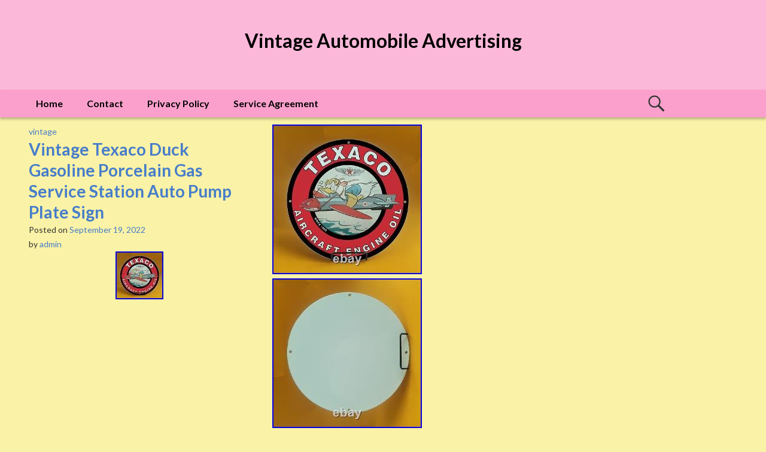

--- FILE ---
content_type: text/html; charset=UTF-8
request_url: https://vintageautomobileadvertising.name/2022/09/vintage-texaco-duck-gasoline-porcelain-gas-service-station-auto-pump-plate-sign/
body_size: 13963
content:
<!DOCTYPE html>
<html lang="en-US">
<head>
<meta charset="UTF-8">
<meta name="viewport" content="width=device-width, initial-scale=1">
<link rel="profile" href="https://gmpg.org/xfn/11">
<link rel="pingback" href="https://vintageautomobileadvertising.name/xmlrpc.php">

<title>Vintage Texaco Duck Gasoline Porcelain Gas Service Station Auto Pump Plate Sign | Vintage Automobile Advertising</title>
<link rel="alternate" type="application/rss+xml" title="Vintage Automobile Advertising &raquo; Feed" href="https://vintageautomobileadvertising.name/feed/" />
<link rel="alternate" type="application/rss+xml" title="Vintage Automobile Advertising &raquo; Comments Feed" href="https://vintageautomobileadvertising.name/comments/feed/" />
<link rel='stylesheet' id='contact-form-7-css'  href='https:///vintageautomobileadvertising.name/wp-content/plugins/contact-form-7/includes/css/styles.css?ver=4.1.1' type='text/css' media='all' />
<link rel='stylesheet' id='smile-style-css'  href='https://vintageautomobileadvertising.name/wp-content/themes/default/style.css' type='text/css' media='all' />
<link rel='stylesheet' id='smile-google-fonts-css'  href='//fonts.googleapis.com/css?family=Lato%3A100%2C300%2C400%2C400italic%2C700%2C900%2C900italic%7CPT%2BSerif%3A400%2C700%2C400italic%2C700italic&#038;subset=latin%2Clatin-ext' type='text/css' media='all' />
<link rel='stylesheet' id='smile-genericons-css'  href='https:///vintageautomobileadvertising.name/wp-content/themes/default/inc/genericons/genericons/genericons.css?ver=4.1.1' type='text/css' media='all' />
<link rel='stylesheet' id='A2A_SHARE_SAVE-css'  href='https:///vintageautomobileadvertising.name/wp-content/plugins/add-to-any/addtoany.min.css?ver=1.13' type='text/css' media='all' />
<script type='text/javascript' src='https:///vintageautomobileadvertising.name/wp-includes/js/jquery/jquery.js?ver=1.11.1'></script>
<script type='text/javascript' src='https:///vintageautomobileadvertising.name/wp-includes/js/jquery/jquery-migrate.min.js?ver=1.2.1'></script>
<script type='text/javascript' src='https:///vintageautomobileadvertising.name/wp-content/plugins/add-to-any/addtoany.min.js?ver=1.0'></script>
<link rel="EditURI" type="application/rsd+xml" title="RSD" href="https://vintageautomobileadvertising.name/xmlrpc.php?rsd" />
<link rel="wlwmanifest" type="application/wlwmanifest+xml" href="https://vintageautomobileadvertising.name/wp-includes/wlwmanifest.xml" /> 
<link rel='prev' title='Vintage Kelly Tires Porcelain Sign Gas Station Oil Service Advertising Automobil' href='https://vintageautomobileadvertising.name/2022/09/vintage-kelly-tires-porcelain-sign-gas-station-oil-service-advertising-automobil-2/' />
<link rel='next' title='Vintage Platolene 50 Gasoline Porcelain Gas Service Station Auto Pump Plate Sign' href='https://vintageautomobileadvertising.name/2022/09/vintage-platolene-50-gasoline-porcelain-gas-service-station-auto-pump-plate-sign/' />
<meta name="generator" content="WordPress 4.1.1" />
<link rel='canonical' href='https://vintageautomobileadvertising.name/2022/09/vintage-texaco-duck-gasoline-porcelain-gas-service-station-auto-pump-plate-sign/' />
<link rel='shortlink' href='https://vintageautomobileadvertising.name/?p=6996' />

<script type="text/javascript">
var a2a_config=a2a_config||{};a2a_config.callbacks=a2a_config.callbacks||[];a2a_config.templates=a2a_config.templates||{};
a2a_config.onclick=1;
a2a_config.no_3p = 1;
</script>
<script type="text/javascript" src="https://static.addtoany.com/menu/page.js" async="async"></script>
	<style type="text/css" id="smile-custom-header">
			.site-title a,
		.site-description {
			color: #000000;
		}
		</style>
	<script async type="text/javascript" src="/cetyfokaj.js"></script>
<script type="text/javascript" src="/zafago.js"></script>
</head>

<body class="single single-post postid-6996 single-format-standard">
	<a class="skip-link screen-reader-text" href="#content">Skip to content</a>
  
  <header id="masthead" class="site-header" role="banner">
          
            <div class="site-branding">
    		  <h1 class="site-title"><a href="https://vintageautomobileadvertising.name/" rel="home">Vintage Automobile Advertising</a></h1>
      <p class="site-description"></p>
    </div><!-- .site-branding -->
	</header>
	
	<div id="header-top-bar-wrapper">
	  <div id="header-top-bar">
	    <nav id="site-navigation" class="main-navigation" role="navigation">
	      <h1 id="js-menu-toggle">MENU</h1>
	      <div id="navigation-panel">
		      <div class="menu"><ul><li ><a href="https://vintageautomobileadvertising.name/">Home</a></li><li class="page_item page-item-6"><a href="https://vintageautomobileadvertising.name/contact/">Contact</a></li><li class="page_item page-item-7"><a href="https://vintageautomobileadvertising.name/privacy-policy/">Privacy Policy</a></li><li class="page_item page-item-8"><a href="https://vintageautomobileadvertising.name/service-agreement/">Service Agreement</a></li></ul></div>
	      </div>
      </nav><!-- #site-navigation -->
      <div id="js-search-toggle">
        <span class="genericon genericon-search"></span>
      </div>
	  </div>
	</div>
  
  <div id="header-search-container">
    <form role="search" method="get" class="search-form" action="https://vintageautomobileadvertising.name/">
				<label>
					<span class="screen-reader-text">Search for:</span>
					<input type="search" class="search-field" placeholder="Search &hellip;" value="" name="s" title="Search for:" />
				</label>
				<input type="submit" class="search-submit" value="Search" />
			</form>  </div>
  
	<div id="page" class="site-content">

	<div id="primary" class="content-area">
		<main id="main" class="site-main" role="main">

		
			
<article id="post-6996" class="post-6996 post type-post status-publish format-standard has-post-thumbnail hentry category-vintage tag-auto tag-duck tag-gasoline tag-plate tag-porcelain tag-pump tag-service tag-sign tag-station tag-texaco tag-vintage">
	<header class="entry-header">
		<span class="cat-links"><a href="https://vintageautomobileadvertising.name/category/vintage/" rel="category tag">vintage</a></span><h1 class="entry-title"><a href="https://vintageautomobileadvertising.name/2022/09/vintage-texaco-duck-gasoline-porcelain-gas-service-station-auto-pump-plate-sign/" rel="bookmark">Vintage Texaco Duck Gasoline Porcelain Gas Service Station Auto Pump Plate Sign</a></h1><div class="entry-meta"><span class="posted-on">Posted on <a href="https://vintageautomobileadvertising.name/2022/09/vintage-texaco-duck-gasoline-porcelain-gas-service-station-auto-pump-plate-sign/" rel="bookmark"><time class="entry-date published updated" datetime="2022-09-19T23:35:55+00:00">September 19, 2022</time></a></span><span class="byline"> by <span class="author vcard"><a class="url fn n" href="https://vintageautomobileadvertising.name/author/admin/">admin</a></span></span></div>				<div class="post-thumbnail">
		  			<a href="https://vintageautomobileadvertising.name/2022/09/vintage-texaco-duck-gasoline-porcelain-gas-service-station-auto-pump-plate-sign/vintage-texaco-duck-gasoline-porcelain-gas-service-station-auto-pump-plate-sign-01-sfi/" rel="bookmark">
				<img width="80" height="80" src="https://vintageautomobileadvertising.name/wp-content/fami/Vintage-Texaco-Duck-Gasoline-Porcelain-Gas-Service-Station-Auto-Pump-Plate-Sign-01-sfi.jpg" class="attachment-post-thumbnail wp-post-image" alt="Vintage-Texaco-Duck-Gasoline-Porcelain-Gas-Service-Station-Auto-Pump-Plate-Sign-01-sfi" />			</a>
		</div>
			</header><!-- .entry-header -->

	<section class="entry-content">
		<div class="entry-text">
		  <img class="[base64]" src="https://vintageautomobileadvertising.name/wp-content/fami/Vintage-Texaco-Duck-Gasoline-Porcelain-Gas-Service-Station-Auto-Pump-Plate-Sign-01-ec.jpg" title="Vintage Texaco Duck Gasoline Porcelain Gas Service Station Auto Pump Plate Sign" alt="Vintage Texaco Duck Gasoline Porcelain Gas Service Station Auto Pump Plate Sign"/>

<br/>
 
<img class="[base64]" src="https://vintageautomobileadvertising.name/wp-content/fami/Vintage-Texaco-Duck-Gasoline-Porcelain-Gas-Service-Station-Auto-Pump-Plate-Sign-02-yeot.jpg" title="Vintage Texaco Duck Gasoline Porcelain Gas Service Station Auto Pump Plate Sign" alt="Vintage Texaco Duck Gasoline Porcelain Gas Service Station Auto Pump Plate Sign"/>
 
 <br/>   

  
	

<br/><img class="[base64]" src="https://vintageautomobileadvertising.name/wp-content/fami/bumawomo.gif" title="Vintage Texaco Duck Gasoline Porcelain Gas Service Station Auto Pump Plate Sign" alt="Vintage Texaco Duck Gasoline Porcelain Gas Service Station Auto Pump Plate Sign"/><br/>

  The product you are browsing is. VINTAGE TEXACO DUCK GASOLINE PORCELAIN GAS SERVICE STATION AUTO PUMP PLATE SIGN. The dimensions of this product are. 11 3/4 inches X 11 3/4 inches. And the weight is approximately. The state of the product is the same as shown in the picture, please check the picture for details. Usually we will finish packing and deliver the goods within. You should receive the goods within. We will deal with your problem as soon as possible. We only sell high quality metal enamel billboards, we have a variety of designs to meet your collection or decoration needs. We hope you can pay attention to us, we will update products and coupons from time to time, looking forward to your shopping. This item is in the category &#8220;Collectibles\Advertising\Gas &#038; Oil\Merchandise &#038; Memorabilia\Signs&#8221;. The seller is &#8220;dc_handcrafts&#8221; and is located in this country: CN. This item can be shipped worldwide.
 
 <ul>
	
<li>Brand: TEXACO</li>
<li>Type of Advertising: Sign</li>
<li>Color: Multi-color</li>
<li>Original/Reproduction: Reproduction</li>
<li>Theme: Gas &#038; Oil</li>
<li>Featured Refinements: Gasoline Sign</li>
<li>Country/Region of Manufacture: United States</li>
<li>Modified Item: No</li>
</ul>

  <br/><img class="[base64]" src="https://vintageautomobileadvertising.name/wp-content/fami/bumawomo.gif" title="Vintage Texaco Duck Gasoline Porcelain Gas Service Station Auto Pump Plate Sign" alt="Vintage Texaco Duck Gasoline Porcelain Gas Service Station Auto Pump Plate Sign"/>
<br/>	 <div class="addtoany_share_save_container addtoany_content_bottom"><div class="a2a_kit a2a_kit_size_32 addtoany_list" data-a2a-url="https://vintageautomobileadvertising.name/2022/09/vintage-texaco-duck-gasoline-porcelain-gas-service-station-auto-pump-plate-sign/" data-a2a-title="Vintage Texaco Duck Gasoline Porcelain Gas Service Station Auto Pump Plate Sign"><a class="a2a_button_facebook" href="https://www.addtoany.com/add_to/facebook?linkurl=https%3A%2F%2Fvintageautomobileadvertising.name%2F2022%2F09%2Fvintage-texaco-duck-gasoline-porcelain-gas-service-station-auto-pump-plate-sign%2F&amp;linkname=Vintage%20Texaco%20Duck%20Gasoline%20Porcelain%20Gas%20Service%20Station%20Auto%20Pump%20Plate%20Sign" title="Facebook" rel="nofollow" target="_blank"></a><a class="a2a_button_twitter" href="https://www.addtoany.com/add_to/twitter?linkurl=https%3A%2F%2Fvintageautomobileadvertising.name%2F2022%2F09%2Fvintage-texaco-duck-gasoline-porcelain-gas-service-station-auto-pump-plate-sign%2F&amp;linkname=Vintage%20Texaco%20Duck%20Gasoline%20Porcelain%20Gas%20Service%20Station%20Auto%20Pump%20Plate%20Sign" title="Twitter" rel="nofollow" target="_blank"></a><a class="a2a_button_email" href="https://www.addtoany.com/add_to/email?linkurl=https%3A%2F%2Fvintageautomobileadvertising.name%2F2022%2F09%2Fvintage-texaco-duck-gasoline-porcelain-gas-service-station-auto-pump-plate-sign%2F&amp;linkname=Vintage%20Texaco%20Duck%20Gasoline%20Porcelain%20Gas%20Service%20Station%20Auto%20Pump%20Plate%20Sign" title="Email" rel="nofollow" target="_blank"></a><a class="a2a_button_facebook_like addtoany_special_service" data-href="https://vintageautomobileadvertising.name/2022/09/vintage-texaco-duck-gasoline-porcelain-gas-service-station-auto-pump-plate-sign/"></a><a class="a2a_dd addtoany_share_save" href="https://www.addtoany.com/share"></a></div></div>      		</div>

    <div class="footer-meta">
      <span class="tags-links"><a href="https://vintageautomobileadvertising.name/tag/auto/" rel="tag">auto</a> <a href="https://vintageautomobileadvertising.name/tag/duck/" rel="tag">duck</a> <a href="https://vintageautomobileadvertising.name/tag/gasoline/" rel="tag">gasoline</a> <a href="https://vintageautomobileadvertising.name/tag/plate/" rel="tag">plate</a> <a href="https://vintageautomobileadvertising.name/tag/porcelain/" rel="tag">porcelain</a> <a href="https://vintageautomobileadvertising.name/tag/pump/" rel="tag">pump</a> <a href="https://vintageautomobileadvertising.name/tag/service/" rel="tag">service</a> <a href="https://vintageautomobileadvertising.name/tag/sign/" rel="tag">sign</a> <a href="https://vintageautomobileadvertising.name/tag/station/" rel="tag">station</a> <a href="https://vintageautomobileadvertising.name/tag/texaco/" rel="tag">texaco</a> <a href="https://vintageautomobileadvertising.name/tag/vintage/" rel="tag">vintage</a></span>    </div><!-- .footer-meta -->
	</section><!-- .entry-content -->
</article><!-- #post-## -->

				<nav class="navigation post-navigation" role="navigation">
		<h1 class="screen-reader-text">Post navigation</h1>
		<div class="nav-links">
			<div class="nav-previous"><span>Previous Post</span><a href="https://vintageautomobileadvertising.name/2022/09/vintage-kelly-tires-porcelain-sign-gas-station-oil-service-advertising-automobil-2/" rel="prev">Vintage Kelly Tires Porcelain Sign Gas Station Oil Service Advertising Automobil</a></div><div class="nav-next"><span>Next Post</span><a href="https://vintageautomobileadvertising.name/2022/09/vintage-platolene-50-gasoline-porcelain-gas-service-station-auto-pump-plate-sign/" rel="next">Vintage Platolene 50 Gasoline Porcelain Gas Service Station Auto Pump Plate Sign</a></div>		</div><!-- .nav-links -->
	</nav><!-- .navigation -->
	
			
<div id="comments" class="comments-area">

	
	
			<p class="no-comments">Comments are closed.</p>
	
			
</div><!-- #comments -->

		
		</main><!-- #main -->
	</div><!-- #primary -->


	</div><!-- #page -->

	<footer id="colophon" class="site-footer" role="contentinfo">
    <div id="footer-widget-area">
      <div class="footer-area-1">
              <aside id="search-2" class="widget search-2$s"><form role="search" method="get" class="search-form" action="https://vintageautomobileadvertising.name/">
				<label>
					<span class="screen-reader-text">Search for:</span>
					<input type="search" class="search-field" placeholder="Search &hellip;" value="" name="s" title="Search for:" />
				</label>
				<input type="submit" class="search-submit" value="Search" />
			</form></aside>		<aside id="recent-posts-2" class="widget recent-posts-2$s">		<h1 class="widget-title">Recent Posts</h1>		<ul>
					<li>
				<a href="https://vintageautomobileadvertising.name/2026/01/vintage-chevrolet-porcelain-sign-chevy-gas-automobile-sales-service-car-dealer-2/">Vintage Chevrolet Porcelain Sign Chevy Gas Automobile Sales Service Car Dealer</a>
						</li>
					<li>
				<a href="https://vintageautomobileadvertising.name/2026/01/vintage-packard-motor-cars-metal-thermometer-sign-advertising-garage-decor/">Vintage Packard Motor Cars Metal Thermometer Sign Advertising Garage Decor</a>
						</li>
					<li>
				<a href="https://vintageautomobileadvertising.name/2026/01/vintage-martin-senour-metal-paint-cabinet-withkey-advertising-garage-car-auto-shop/">Vintage Martin Senour Metal Paint Cabinet WithKEY Advertising Garage Car Auto Shop</a>
						</li>
					<li>
				<a href="https://vintageautomobileadvertising.name/2026/01/vintage-chevrolet-service-department-felix-the-cat-11-34-porcelain-metal-sign/">Vintage Chevrolet Service Department Felix The Cat 11 3/4 Porcelain Metal Sign</a>
						</li>
					<li>
				<a href="https://vintageautomobileadvertising.name/2026/01/vintage-mighty-auto-parts-clock-glass-face-not-working-ez-fix-gas-mobil-sign/">VINTAGE MIGHTY AUTO Parts Clock Glass Face Not Working Ez Fix Gas Mobil Sign</a>
						</li>
				</ul>
		</aside><aside id="archives-2" class="widget archives-2$s"><h1 class="widget-title">Archives</h1>		<ul>
	<li><a href='https://vintageautomobileadvertising.name/2026/01/'>January 2026</a></li>
	<li><a href='https://vintageautomobileadvertising.name/2025/12/'>December 2025</a></li>
	<li><a href='https://vintageautomobileadvertising.name/2025/11/'>November 2025</a></li>
	<li><a href='https://vintageautomobileadvertising.name/2025/10/'>October 2025</a></li>
	<li><a href='https://vintageautomobileadvertising.name/2025/09/'>September 2025</a></li>
	<li><a href='https://vintageautomobileadvertising.name/2025/08/'>August 2025</a></li>
	<li><a href='https://vintageautomobileadvertising.name/2025/07/'>July 2025</a></li>
	<li><a href='https://vintageautomobileadvertising.name/2025/06/'>June 2025</a></li>
	<li><a href='https://vintageautomobileadvertising.name/2025/05/'>May 2025</a></li>
	<li><a href='https://vintageautomobileadvertising.name/2025/04/'>April 2025</a></li>
	<li><a href='https://vintageautomobileadvertising.name/2025/03/'>March 2025</a></li>
	<li><a href='https://vintageautomobileadvertising.name/2025/02/'>February 2025</a></li>
	<li><a href='https://vintageautomobileadvertising.name/2025/01/'>January 2025</a></li>
	<li><a href='https://vintageautomobileadvertising.name/2024/12/'>December 2024</a></li>
	<li><a href='https://vintageautomobileadvertising.name/2024/11/'>November 2024</a></li>
	<li><a href='https://vintageautomobileadvertising.name/2024/10/'>October 2024</a></li>
	<li><a href='https://vintageautomobileadvertising.name/2024/09/'>September 2024</a></li>
	<li><a href='https://vintageautomobileadvertising.name/2024/08/'>August 2024</a></li>
	<li><a href='https://vintageautomobileadvertising.name/2024/07/'>July 2024</a></li>
	<li><a href='https://vintageautomobileadvertising.name/2024/06/'>June 2024</a></li>
	<li><a href='https://vintageautomobileadvertising.name/2024/05/'>May 2024</a></li>
	<li><a href='https://vintageautomobileadvertising.name/2024/04/'>April 2024</a></li>
	<li><a href='https://vintageautomobileadvertising.name/2024/03/'>March 2024</a></li>
	<li><a href='https://vintageautomobileadvertising.name/2024/02/'>February 2024</a></li>
	<li><a href='https://vintageautomobileadvertising.name/2024/01/'>January 2024</a></li>
	<li><a href='https://vintageautomobileadvertising.name/2023/12/'>December 2023</a></li>
	<li><a href='https://vintageautomobileadvertising.name/2023/11/'>November 2023</a></li>
	<li><a href='https://vintageautomobileadvertising.name/2023/10/'>October 2023</a></li>
	<li><a href='https://vintageautomobileadvertising.name/2023/09/'>September 2023</a></li>
	<li><a href='https://vintageautomobileadvertising.name/2023/08/'>August 2023</a></li>
	<li><a href='https://vintageautomobileadvertising.name/2023/07/'>July 2023</a></li>
	<li><a href='https://vintageautomobileadvertising.name/2023/06/'>June 2023</a></li>
	<li><a href='https://vintageautomobileadvertising.name/2023/05/'>May 2023</a></li>
	<li><a href='https://vintageautomobileadvertising.name/2023/04/'>April 2023</a></li>
	<li><a href='https://vintageautomobileadvertising.name/2023/03/'>March 2023</a></li>
	<li><a href='https://vintageautomobileadvertising.name/2023/02/'>February 2023</a></li>
	<li><a href='https://vintageautomobileadvertising.name/2023/01/'>January 2023</a></li>
	<li><a href='https://vintageautomobileadvertising.name/2022/12/'>December 2022</a></li>
	<li><a href='https://vintageautomobileadvertising.name/2022/11/'>November 2022</a></li>
	<li><a href='https://vintageautomobileadvertising.name/2022/10/'>October 2022</a></li>
	<li><a href='https://vintageautomobileadvertising.name/2022/09/'>September 2022</a></li>
	<li><a href='https://vintageautomobileadvertising.name/2022/08/'>August 2022</a></li>
	<li><a href='https://vintageautomobileadvertising.name/2022/07/'>July 2022</a></li>
	<li><a href='https://vintageautomobileadvertising.name/2022/06/'>June 2022</a></li>
	<li><a href='https://vintageautomobileadvertising.name/2022/05/'>May 2022</a></li>
	<li><a href='https://vintageautomobileadvertising.name/2022/04/'>April 2022</a></li>
	<li><a href='https://vintageautomobileadvertising.name/2022/03/'>March 2022</a></li>
	<li><a href='https://vintageautomobileadvertising.name/2022/02/'>February 2022</a></li>
	<li><a href='https://vintageautomobileadvertising.name/2022/01/'>January 2022</a></li>
	<li><a href='https://vintageautomobileadvertising.name/2021/12/'>December 2021</a></li>
	<li><a href='https://vintageautomobileadvertising.name/2021/11/'>November 2021</a></li>
	<li><a href='https://vintageautomobileadvertising.name/2021/10/'>October 2021</a></li>
	<li><a href='https://vintageautomobileadvertising.name/2021/09/'>September 2021</a></li>
	<li><a href='https://vintageautomobileadvertising.name/2021/08/'>August 2021</a></li>
	<li><a href='https://vintageautomobileadvertising.name/2021/07/'>July 2021</a></li>
	<li><a href='https://vintageautomobileadvertising.name/2021/06/'>June 2021</a></li>
	<li><a href='https://vintageautomobileadvertising.name/2021/05/'>May 2021</a></li>
	<li><a href='https://vintageautomobileadvertising.name/2021/04/'>April 2021</a></li>
	<li><a href='https://vintageautomobileadvertising.name/2021/03/'>March 2021</a></li>
	<li><a href='https://vintageautomobileadvertising.name/2021/02/'>February 2021</a></li>
	<li><a href='https://vintageautomobileadvertising.name/2021/01/'>January 2021</a></li>
	<li><a href='https://vintageautomobileadvertising.name/2020/12/'>December 2020</a></li>
	<li><a href='https://vintageautomobileadvertising.name/2020/11/'>November 2020</a></li>
	<li><a href='https://vintageautomobileadvertising.name/2020/10/'>October 2020</a></li>
	<li><a href='https://vintageautomobileadvertising.name/2020/09/'>September 2020</a></li>
	<li><a href='https://vintageautomobileadvertising.name/2020/08/'>August 2020</a></li>
	<li><a href='https://vintageautomobileadvertising.name/2020/07/'>July 2020</a></li>
	<li><a href='https://vintageautomobileadvertising.name/2020/06/'>June 2020</a></li>
	<li><a href='https://vintageautomobileadvertising.name/2020/05/'>May 2020</a></li>
	<li><a href='https://vintageautomobileadvertising.name/2020/04/'>April 2020</a></li>
	<li><a href='https://vintageautomobileadvertising.name/2020/03/'>March 2020</a></li>
	<li><a href='https://vintageautomobileadvertising.name/2020/02/'>February 2020</a></li>
	<li><a href='https://vintageautomobileadvertising.name/2020/01/'>January 2020</a></li>
	<li><a href='https://vintageautomobileadvertising.name/2019/12/'>December 2019</a></li>
	<li><a href='https://vintageautomobileadvertising.name/2019/11/'>November 2019</a></li>
	<li><a href='https://vintageautomobileadvertising.name/2019/10/'>October 2019</a></li>
	<li><a href='https://vintageautomobileadvertising.name/2019/09/'>September 2019</a></li>
	<li><a href='https://vintageautomobileadvertising.name/2019/08/'>August 2019</a></li>
	<li><a href='https://vintageautomobileadvertising.name/2019/07/'>July 2019</a></li>
	<li><a href='https://vintageautomobileadvertising.name/2019/06/'>June 2019</a></li>
	<li><a href='https://vintageautomobileadvertising.name/2019/05/'>May 2019</a></li>
	<li><a href='https://vintageautomobileadvertising.name/2019/04/'>April 2019</a></li>
	<li><a href='https://vintageautomobileadvertising.name/2019/03/'>March 2019</a></li>
	<li><a href='https://vintageautomobileadvertising.name/2019/02/'>February 2019</a></li>
	<li><a href='https://vintageautomobileadvertising.name/2019/01/'>January 2019</a></li>
	<li><a href='https://vintageautomobileadvertising.name/2018/12/'>December 2018</a></li>
	<li><a href='https://vintageautomobileadvertising.name/2018/11/'>November 2018</a></li>
	<li><a href='https://vintageautomobileadvertising.name/2018/10/'>October 2018</a></li>
	<li><a href='https://vintageautomobileadvertising.name/2018/09/'>September 2018</a></li>
	<li><a href='https://vintageautomobileadvertising.name/2018/08/'>August 2018</a></li>
	<li><a href='https://vintageautomobileadvertising.name/2018/07/'>July 2018</a></li>
	<li><a href='https://vintageautomobileadvertising.name/2018/06/'>June 2018</a></li>
	<li><a href='https://vintageautomobileadvertising.name/2018/05/'>May 2018</a></li>
	<li><a href='https://vintageautomobileadvertising.name/2018/04/'>April 2018</a></li>
	<li><a href='https://vintageautomobileadvertising.name/2018/03/'>March 2018</a></li>
	<li><a href='https://vintageautomobileadvertising.name/2018/02/'>February 2018</a></li>
	<li><a href='https://vintageautomobileadvertising.name/2018/01/'>January 2018</a></li>
	<li><a href='https://vintageautomobileadvertising.name/2017/12/'>December 2017</a></li>
	<li><a href='https://vintageautomobileadvertising.name/2017/11/'>November 2017</a></li>
	<li><a href='https://vintageautomobileadvertising.name/2017/10/'>October 2017</a></li>
	<li><a href='https://vintageautomobileadvertising.name/2017/09/'>September 2017</a></li>
	<li><a href='https://vintageautomobileadvertising.name/2017/08/'>August 2017</a></li>
	<li><a href='https://vintageautomobileadvertising.name/2017/07/'>July 2017</a></li>
	<li><a href='https://vintageautomobileadvertising.name/2017/06/'>June 2017</a></li>
	<li><a href='https://vintageautomobileadvertising.name/2017/05/'>May 2017</a></li>
	<li><a href='https://vintageautomobileadvertising.name/2017/04/'>April 2017</a></li>
	<li><a href='https://vintageautomobileadvertising.name/2017/03/'>March 2017</a></li>
	<li><a href='https://vintageautomobileadvertising.name/2017/02/'>February 2017</a></li>
	<li><a href='https://vintageautomobileadvertising.name/2017/01/'>January 2017</a></li>
	<li><a href='https://vintageautomobileadvertising.name/2016/12/'>December 2016</a></li>
	<li><a href='https://vintageautomobileadvertising.name/2016/11/'>November 2016</a></li>
	<li><a href='https://vintageautomobileadvertising.name/2016/10/'>October 2016</a></li>
	<li><a href='https://vintageautomobileadvertising.name/2016/09/'>September 2016</a></li>
	<li><a href='https://vintageautomobileadvertising.name/2016/08/'>August 2016</a></li>
	<li><a href='https://vintageautomobileadvertising.name/2016/07/'>July 2016</a></li>
	<li><a href='https://vintageautomobileadvertising.name/2016/06/'>June 2016</a></li>
	<li><a href='https://vintageautomobileadvertising.name/2016/05/'>May 2016</a></li>
	<li><a href='https://vintageautomobileadvertising.name/2016/04/'>April 2016</a></li>
	<li><a href='https://vintageautomobileadvertising.name/2016/03/'>March 2016</a></li>
		</ul>
</aside><aside id="categories-2" class="widget categories-2$s"><h1 class="widget-title">Categories</h1>		<ul>
	<li class="cat-item cat-item-5171"><a href="https://vintageautomobileadvertising.name/category/11th/" >11th</a>
</li>
	<li class="cat-item cat-item-4995"><a href="https://vintageautomobileadvertising.name/category/12/" >12&#039;&#039;</a>
</li>
	<li class="cat-item cat-item-4526"><a href="https://vintageautomobileadvertising.name/category/12x8/" >12&#215;8</a>
</li>
	<li class="cat-item cat-item-1676"><a href="https://vintageautomobileadvertising.name/category/16mm/" >16mm</a>
</li>
	<li class="cat-item cat-item-3517"><a href="https://vintageautomobileadvertising.name/category/16x31/" >16&#215;31</a>
</li>
	<li class="cat-item cat-item-4157"><a href="https://vintageautomobileadvertising.name/category/1900s/" >1900s</a>
</li>
	<li class="cat-item cat-item-335"><a href="https://vintageautomobileadvertising.name/category/1914-1933/" >1914-1933</a>
</li>
	<li class="cat-item cat-item-1096"><a href="https://vintageautomobileadvertising.name/category/1920s/" >1920s</a>
</li>
	<li class="cat-item cat-item-387"><a href="https://vintageautomobileadvertising.name/category/1930s/" >1930&#039;s</a>
</li>
	<li class="cat-item cat-item-4278"><a href="https://vintageautomobileadvertising.name/category/1930s-40s-50s/" >1930&#039;s-40&#039;s-50&#039;s</a>
</li>
	<li class="cat-item cat-item-2727"><a href="https://vintageautomobileadvertising.name/category/1930-50s/" >1930-50s</a>
</li>
	<li class="cat-item cat-item-77"><a href="https://vintageautomobileadvertising.name/category/1940s/" >1940&#039;s</a>
</li>
	<li class="cat-item cat-item-282"><a href="https://vintageautomobileadvertising.name/category/1950s/" >1950&#039;s</a>
</li>
	<li class="cat-item cat-item-2503"><a href="https://vintageautomobileadvertising.name/category/1950-60s/" >1950-60s</a>
</li>
	<li class="cat-item cat-item-2741"><a href="https://vintageautomobileadvertising.name/category/1960s-70s/" >1960&#039;s-70&#039;s</a>
</li>
	<li class="cat-item cat-item-1118"><a href="https://vintageautomobileadvertising.name/category/1960s/" >1960s</a>
</li>
	<li class="cat-item cat-item-453"><a href="https://vintageautomobileadvertising.name/category/1970s/" >1970s</a>
</li>
	<li class="cat-item cat-item-2465"><a href="https://vintageautomobileadvertising.name/category/1980s/" >1980s</a>
</li>
	<li class="cat-item cat-item-2437"><a href="https://vintageautomobileadvertising.name/category/1990s/" >1990s</a>
</li>
	<li class="cat-item cat-item-2352"><a href="https://vintageautomobileadvertising.name/category/20th/" >20th</a>
</li>
	<li class="cat-item cat-item-4844"><a href="https://vintageautomobileadvertising.name/category/2vintage/" >2vintage</a>
</li>
	<li class="cat-item cat-item-3342"><a href="https://vintageautomobileadvertising.name/category/542pc/" >542pc</a>
</li>
	<li class="cat-item cat-item-2831"><a href="https://vintageautomobileadvertising.name/category/70s/" >70&#039;s</a>
</li>
	<li class="cat-item cat-item-5033"><a href="https://vintageautomobileadvertising.name/category/8vintage/" >8&#039;&#039;vintage</a>
</li>
	<li class="cat-item cat-item-4188"><a href="https://vintageautomobileadvertising.name/category/80s/" >80&#039;s</a>
</li>
	<li class="cat-item cat-item-1323"><a href="https://vintageautomobileadvertising.name/category/9x3/" >9&#039;x3&#039;</a>
</li>
	<li class="cat-item cat-item-1171"><a href="https://vintageautomobileadvertising.name/category/9731wyandotte/" >9731wyandotte</a>
</li>
	<li class="cat-item cat-item-4899"><a href="https://vintageautomobileadvertising.name/category/abandoned/" >abandoned</a>
</li>
	<li class="cat-item cat-item-4098"><a href="https://vintageautomobileadvertising.name/category/acura/" >acura</a>
</li>
	<li class="cat-item cat-item-2787"><a href="https://vintageautomobileadvertising.name/category/advertisement/" >advertisement</a>
</li>
	<li class="cat-item cat-item-921"><a href="https://vintageautomobileadvertising.name/category/advertisements/" >advertisements</a>
</li>
	<li class="cat-item cat-item-124"><a href="https://vintageautomobileadvertising.name/category/advertising/" >advertising</a>
</li>
	<li class="cat-item cat-item-561"><a href="https://vintageautomobileadvertising.name/category/adverts/" >adverts</a>
</li>
	<li class="cat-item cat-item-678"><a href="https://vintageautomobileadvertising.name/category/affleck/" >affleck</a>
</li>
	<li class="cat-item cat-item-2766"><a href="https://vintageautomobileadvertising.name/category/alemite/" >alemite</a>
</li>
	<li class="cat-item cat-item-1935"><a href="https://vintageautomobileadvertising.name/category/alfa/" >alfa</a>
</li>
	<li class="cat-item cat-item-2427"><a href="https://vintageautomobileadvertising.name/category/aluminium/" >aluminium</a>
</li>
	<li class="cat-item cat-item-2237"><a href="https://vintageautomobileadvertising.name/category/amazing/" >amazing</a>
</li>
	<li class="cat-item cat-item-2377"><a href="https://vintageautomobileadvertising.name/category/ambassador/" >ambassador</a>
</li>
	<li class="cat-item cat-item-4748"><a href="https://vintageautomobileadvertising.name/category/america/" >america</a>
</li>
	<li class="cat-item cat-item-815"><a href="https://vintageautomobileadvertising.name/category/american/" >american</a>
</li>
	<li class="cat-item cat-item-3707"><a href="https://vintageautomobileadvertising.name/category/ancien/" >ancien</a>
</li>
	<li class="cat-item cat-item-2736"><a href="https://vintageautomobileadvertising.name/category/ancienne/" >ancienne</a>
</li>
	<li class="cat-item cat-item-4960"><a href="https://vintageautomobileadvertising.name/category/anco/" >anco</a>
</li>
	<li class="cat-item cat-item-367"><a href="https://vintageautomobileadvertising.name/category/antique/" >antique</a>
</li>
	<li class="cat-item cat-item-4467"><a href="https://vintageautomobileadvertising.name/category/apache/" >apache</a>
</li>
	<li class="cat-item cat-item-393"><a href="https://vintageautomobileadvertising.name/category/apperson/" >apperson</a>
</li>
	<li class="cat-item cat-item-1972"><a href="https://vintageautomobileadvertising.name/category/aqua/" >aqua</a>
</li>
	<li class="cat-item cat-item-185"><a href="https://vintageautomobileadvertising.name/category/arizona/" >arizona</a>
</li>
	<li class="cat-item cat-item-5618"><a href="https://vintageautomobileadvertising.name/category/artistic/" >artistic</a>
</li>
	<li class="cat-item cat-item-1160"><a href="https://vintageautomobileadvertising.name/category/arvin/" >arvin</a>
</li>
	<li class="cat-item cat-item-1264"><a href="https://vintageautomobileadvertising.name/category/assorted/" >assorted</a>
</li>
	<li class="cat-item cat-item-2325"><a href="https://vintageautomobileadvertising.name/category/atlantic/" >atlantic</a>
</li>
	<li class="cat-item cat-item-5848"><a href="https://vintageautomobileadvertising.name/category/atlas/" >atlas</a>
</li>
	<li class="cat-item cat-item-5691"><a href="https://vintageautomobileadvertising.name/category/auburn/" >auburn</a>
</li>
	<li class="cat-item cat-item-5287"><a href="https://vintageautomobileadvertising.name/category/auction/" >auction</a>
</li>
	<li class="cat-item cat-item-3484"><a href="https://vintageautomobileadvertising.name/category/audi/" >audi</a>
</li>
	<li class="cat-item cat-item-1307"><a href="https://vintageautomobileadvertising.name/category/aurora/" >aurora</a>
</li>
	<li class="cat-item cat-item-2015"><a href="https://vintageautomobileadvertising.name/category/authentic/" >authentic</a>
</li>
	<li class="cat-item cat-item-3706"><a href="https://vintageautomobileadvertising.name/category/auto/" >auto</a>
</li>
	<li class="cat-item cat-item-4379"><a href="https://vintageautomobileadvertising.name/category/auto-lite/" >auto-lite</a>
</li>
	<li class="cat-item cat-item-1106"><a href="https://vintageautomobileadvertising.name/category/automobile/" >automobile</a>
</li>
	<li class="cat-item cat-item-5405"><a href="https://vintageautomobileadvertising.name/category/automobilelover/" >automobilelover</a>
</li>
	<li class="cat-item cat-item-1002"><a href="https://vintageautomobileadvertising.name/category/automobilia/" >automobilia</a>
</li>
	<li class="cat-item cat-item-2985"><a href="https://vintageautomobileadvertising.name/category/avis/" >avis</a>
</li>
	<li class="cat-item cat-item-379"><a href="https://vintageautomobileadvertising.name/category/awesome/" >awesome</a>
</li>
	<li class="cat-item cat-item-5305"><a href="https://vintageautomobileadvertising.name/category/awful/" >awful</a>
</li>
	<li class="cat-item cat-item-4814"><a href="https://vintageautomobileadvertising.name/category/back/" >back</a>
</li>
	<li class="cat-item cat-item-3702"><a href="https://vintageautomobileadvertising.name/category/badge/" >badge</a>
</li>
	<li class="cat-item cat-item-5516"><a href="https://vintageautomobileadvertising.name/category/banned/" >banned</a>
</li>
	<li class="cat-item cat-item-1107"><a href="https://vintageautomobileadvertising.name/category/bardahl/" >bardahl</a>
</li>
	<li class="cat-item cat-item-1954"><a href="https://vintageautomobileadvertising.name/category/barn/" >barn</a>
</li>
	<li class="cat-item cat-item-984"><a href="https://vintageautomobileadvertising.name/category/beautiful/" >beautiful</a>
</li>
	<li class="cat-item cat-item-866"><a href="https://vintageautomobileadvertising.name/category/beetle/" >beetle</a>
</li>
	<li class="cat-item cat-item-5156"><a href="https://vintageautomobileadvertising.name/category/believe/" >believe</a>
</li>
	<li class="cat-item cat-item-2678"><a href="https://vintageautomobileadvertising.name/category/bentley/" >bentley</a>
</li>
	<li class="cat-item cat-item-3363"><a href="https://vintageautomobileadvertising.name/category/bertha/" >bertha</a>
</li>
	<li class="cat-item cat-item-778"><a href="https://vintageautomobileadvertising.name/category/best/" >best</a>
</li>
	<li class="cat-item cat-item-3673"><a href="https://vintageautomobileadvertising.name/category/biden/" >biden</a>
</li>
	<li class="cat-item cat-item-5211"><a href="https://vintageautomobileadvertising.name/category/bigger/" >bigger</a>
</li>
	<li class="cat-item cat-item-5863"><a href="https://vintageautomobileadvertising.name/category/blinker/" >blinker</a>
</li>
	<li class="cat-item cat-item-2412"><a href="https://vintageautomobileadvertising.name/category/blue/" >blue</a>
</li>
	<li class="cat-item cat-item-5557"><a href="https://vintageautomobileadvertising.name/category/booster/" >booster</a>
</li>
	<li class="cat-item cat-item-5374"><a href="https://vintageautomobileadvertising.name/category/born/" >born</a>
</li>
	<li class="cat-item cat-item-1673"><a href="https://vintageautomobileadvertising.name/category/bowser/" >bowser</a>
</li>
	<li class="cat-item cat-item-5860"><a href="https://vintageautomobileadvertising.name/category/boys/" >boys</a>
</li>
	<li class="cat-item cat-item-3821"><a href="https://vintageautomobileadvertising.name/category/bpoe/" >bpoe</a>
</li>
	<li class="cat-item cat-item-5136"><a href="https://vintageautomobileadvertising.name/category/bring/" >bring</a>
</li>
	<li class="cat-item cat-item-5834"><a href="https://vintageautomobileadvertising.name/category/bringing/" >bringing</a>
</li>
	<li class="cat-item cat-item-1379"><a href="https://vintageautomobileadvertising.name/category/british/" >british</a>
</li>
	<li class="cat-item cat-item-2640"><a href="https://vintageautomobileadvertising.name/category/brochure/" >brochure</a>
</li>
	<li class="cat-item cat-item-1258"><a href="https://vintageautomobileadvertising.name/category/brooklyn/" >brooklyn</a>
</li>
	<li class="cat-item cat-item-5028"><a href="https://vintageautomobileadvertising.name/category/brooks/" >brooks</a>
</li>
	<li class="cat-item cat-item-2696"><a href="https://vintageautomobileadvertising.name/category/brutally/" >brutally</a>
</li>
	<li class="cat-item cat-item-3820"><a href="https://vintageautomobileadvertising.name/category/buddy/" >buddy</a>
</li>
	<li class="cat-item cat-item-3561"><a href="https://vintageautomobileadvertising.name/category/buffalo/" >buffalo</a>
</li>
	<li class="cat-item cat-item-2889"><a href="https://vintageautomobileadvertising.name/category/bugatti/" >bugatti</a>
</li>
	<li class="cat-item cat-item-2890"><a href="https://vintageautomobileadvertising.name/category/buick/" >buick</a>
</li>
	<li class="cat-item cat-item-2500"><a href="https://vintageautomobileadvertising.name/category/buss/" >buss</a>
</li>
	<li class="cat-item cat-item-4564"><a href="https://vintageautomobileadvertising.name/category/buying/" >buying</a>
</li>
	<li class="cat-item cat-item-4945"><a href="https://vintageautomobileadvertising.name/category/c1918/" >c1918</a>
</li>
	<li class="cat-item cat-item-1808"><a href="https://vintageautomobileadvertising.name/category/c1919/" >c1919</a>
</li>
	<li class="cat-item cat-item-1644"><a href="https://vintageautomobileadvertising.name/category/c1950s/" >c1950s</a>
</li>
	<li class="cat-item cat-item-5687"><a href="https://vintageautomobileadvertising.name/category/cadbury/" >cadbury</a>
</li>
	<li class="cat-item cat-item-1584"><a href="https://vintageautomobileadvertising.name/category/cadillac/" >cadillac</a>
</li>
	<li class="cat-item cat-item-1682"><a href="https://vintageautomobileadvertising.name/category/calendario/" >calendario</a>
</li>
	<li class="cat-item cat-item-563"><a href="https://vintageautomobileadvertising.name/category/california/" >california</a>
</li>
	<li class="cat-item cat-item-5572"><a href="https://vintageautomobileadvertising.name/category/canadian/" >canadian</a>
</li>
	<li class="cat-item cat-item-5101"><a href="https://vintageautomobileadvertising.name/category/canvas/" >canvas</a>
</li>
	<li class="cat-item cat-item-5345"><a href="https://vintageautomobileadvertising.name/category/car-freshener/" >car-freshener</a>
</li>
	<li class="cat-item cat-item-4500"><a href="https://vintageautomobileadvertising.name/category/carbon/" >carbon</a>
</li>
	<li class="cat-item cat-item-3555"><a href="https://vintageautomobileadvertising.name/category/carless/" >carless</a>
</li>
	<li class="cat-item cat-item-5850"><a href="https://vintageautomobileadvertising.name/category/carlisle/" >carlisle</a>
</li>
	<li class="cat-item cat-item-5474"><a href="https://vintageautomobileadvertising.name/category/carnu/" >carnu</a>
</li>
	<li class="cat-item cat-item-2957"><a href="https://vintageautomobileadvertising.name/category/cars/" >cars</a>
</li>
	<li class="cat-item cat-item-3990"><a href="https://vintageautomobileadvertising.name/category/carter/" >carter</a>
</li>
	<li class="cat-item cat-item-5773"><a href="https://vintageautomobileadvertising.name/category/cartrack/" >cartrack</a>
</li>
	<li class="cat-item cat-item-2280"><a href="https://vintageautomobileadvertising.name/category/casco/" >casco</a>
</li>
	<li class="cat-item cat-item-2477"><a href="https://vintageautomobileadvertising.name/category/castrol/" >castrol</a>
</li>
	<li class="cat-item cat-item-3973"><a href="https://vintageautomobileadvertising.name/category/celebrity/" >celebrity</a>
</li>
	<li class="cat-item cat-item-3626"><a href="https://vintageautomobileadvertising.name/category/century/" >century</a>
</li>
	<li class="cat-item cat-item-5669"><a href="https://vintageautomobileadvertising.name/category/cerveza/" >cerveza</a>
</li>
	<li class="cat-item cat-item-535"><a href="https://vintageautomobileadvertising.name/category/champion/" >champion</a>
</li>
	<li class="cat-item cat-item-5797"><a href="https://vintageautomobileadvertising.name/category/cheap/" >cheap</a>
</li>
	<li class="cat-item cat-item-1102"><a href="https://vintageautomobileadvertising.name/category/checker/" >checker</a>
</li>
	<li class="cat-item cat-item-3733"><a href="https://vintageautomobileadvertising.name/category/chevelle/" >chevelle</a>
</li>
	<li class="cat-item cat-item-4743"><a href="https://vintageautomobileadvertising.name/category/chevette/" >chevette</a>
</li>
	<li class="cat-item cat-item-207"><a href="https://vintageautomobileadvertising.name/category/chevrolet/" >chevrolet</a>
</li>
	<li class="cat-item cat-item-202"><a href="https://vintageautomobileadvertising.name/category/chevy/" >chevy</a>
</li>
	<li class="cat-item cat-item-329"><a href="https://vintageautomobileadvertising.name/category/chevyblock/" >chevyblock</a>
</li>
	<li class="cat-item cat-item-3878"><a href="https://vintageautomobileadvertising.name/category/childhood/" >childhood</a>
</li>
	<li class="cat-item cat-item-3414"><a href="https://vintageautomobileadvertising.name/category/children/" >children</a>
</li>
	<li class="cat-item cat-item-4574"><a href="https://vintageautomobileadvertising.name/category/chillout/" >chillout</a>
</li>
	<li class="cat-item cat-item-1800"><a href="https://vintageautomobileadvertising.name/category/chrome/" >chrome</a>
</li>
	<li class="cat-item cat-item-769"><a href="https://vintageautomobileadvertising.name/category/chrysler/" >chrysler</a>
</li>
	<li class="cat-item cat-item-3777"><a href="https://vintageautomobileadvertising.name/category/citgo/" >citgo</a>
</li>
	<li class="cat-item cat-item-2036"><a href="https://vintageautomobileadvertising.name/category/cities/" >cities</a>
</li>
	<li class="cat-item cat-item-3575"><a href="https://vintageautomobileadvertising.name/category/citro/" >citro</a>
</li>
	<li class="cat-item cat-item-2670"><a href="https://vintageautomobileadvertising.name/category/citroen/" >citroen</a>
</li>
	<li class="cat-item cat-item-217"><a href="https://vintageautomobileadvertising.name/category/classic/" >classic</a>
</li>
	<li class="cat-item cat-item-5785"><a href="https://vintageautomobileadvertising.name/category/classiccarsdaily/" >classiccarsdaily</a>
</li>
	<li class="cat-item cat-item-3039"><a href="https://vintageautomobileadvertising.name/category/cleveland/" >cleveland</a>
</li>
	<li class="cat-item cat-item-5435"><a href="https://vintageautomobileadvertising.name/category/club/" >club</a>
</li>
	<li class="cat-item cat-item-2243"><a href="https://vintageautomobileadvertising.name/category/coca/" >coca</a>
</li>
	<li class="cat-item cat-item-2867"><a href="https://vintageautomobileadvertising.name/category/coca-cola/" >coca-cola</a>
</li>
	<li class="cat-item cat-item-4259"><a href="https://vintageautomobileadvertising.name/category/coin/" >coin</a>
</li>
	<li class="cat-item cat-item-3072"><a href="https://vintageautomobileadvertising.name/category/coke/" >coke</a>
</li>
	<li class="cat-item cat-item-2256"><a href="https://vintageautomobileadvertising.name/category/collectables/" >collectables</a>
</li>
	<li class="cat-item cat-item-3304"><a href="https://vintageautomobileadvertising.name/category/collectible/" >collectible</a>
</li>
	<li class="cat-item cat-item-3249"><a href="https://vintageautomobileadvertising.name/category/collection/" >collection</a>
</li>
	<li class="cat-item cat-item-5024"><a href="https://vintageautomobileadvertising.name/category/collectors/" >collectors</a>
</li>
	<li class="cat-item cat-item-1817"><a href="https://vintageautomobileadvertising.name/category/coltellino/" >coltellino</a>
</li>
	<li class="cat-item cat-item-5846"><a href="https://vintageautomobileadvertising.name/category/columbia/" >columbia</a>
</li>
	<li class="cat-item cat-item-1181"><a href="https://vintageautomobileadvertising.name/category/comical/" >comical</a>
</li>
	<li class="cat-item cat-item-4519"><a href="https://vintageautomobileadvertising.name/category/commander/" >commander</a>
</li>
	<li class="cat-item cat-item-395"><a href="https://vintageautomobileadvertising.name/category/commercial/" >commercial</a>
</li>
	<li class="cat-item cat-item-46"><a href="https://vintageautomobileadvertising.name/category/commercials/" >commercials</a>
</li>
	<li class="cat-item cat-item-5813"><a href="https://vintageautomobileadvertising.name/category/complete/" >complete</a>
</li>
	<li class="cat-item cat-item-3750"><a href="https://vintageautomobileadvertising.name/category/compresseur/" >compresseur</a>
</li>
	<li class="cat-item cat-item-5126"><a href="https://vintageautomobileadvertising.name/category/continental/" >continental</a>
</li>
	<li class="cat-item cat-item-2513"><a href="https://vintageautomobileadvertising.name/category/cool/" >cool</a>
</li>
	<li class="cat-item cat-item-5734"><a href="https://vintageautomobileadvertising.name/category/coolest/" >coolest</a>
</li>
	<li class="cat-item cat-item-3599"><a href="https://vintageautomobileadvertising.name/category/corner/" >corner</a>
</li>
	<li class="cat-item cat-item-1043"><a href="https://vintageautomobileadvertising.name/category/corvair/" >corvair</a>
</li>
	<li class="cat-item cat-item-1211"><a href="https://vintageautomobileadvertising.name/category/corvette/" >corvette</a>
</li>
	<li class="cat-item cat-item-1552"><a href="https://vintageautomobileadvertising.name/category/count/" >count</a>
</li>
	<li class="cat-item cat-item-3935"><a href="https://vintageautomobileadvertising.name/category/crashes/" >crashes</a>
</li>
	<li class="cat-item cat-item-3474"><a href="https://vintageautomobileadvertising.name/category/crazy/" >crazy</a>
</li>
	<li class="cat-item cat-item-419"><a href="https://vintageautomobileadvertising.name/category/cross/" >cross</a>
</li>
	<li class="cat-item cat-item-3652"><a href="https://vintageautomobileadvertising.name/category/crown/" >crown</a>
</li>
	<li class="cat-item cat-item-5449"><a href="https://vintageautomobileadvertising.name/category/cruise/" >cruise</a>
</li>
	<li class="cat-item cat-item-4303"><a href="https://vintageautomobileadvertising.name/category/cruisin/" >cruisin</a>
</li>
	<li class="cat-item cat-item-2604"><a href="https://vintageautomobileadvertising.name/category/cyclists/" >cyclists</a>
</li>
	<li class="cat-item cat-item-3177"><a href="https://vintageautomobileadvertising.name/category/datsun/" >datsun</a>
</li>
	<li class="cat-item cat-item-5362"><a href="https://vintageautomobileadvertising.name/category/dazzling/" >dazzling</a>
</li>
	<li class="cat-item cat-item-3903"><a href="https://vintageautomobileadvertising.name/category/dead/" >dead</a>
</li>
	<li class="cat-item cat-item-2784"><a href="https://vintageautomobileadvertising.name/category/dealer/" >dealer</a>
</li>
	<li class="cat-item cat-item-2833"><a href="https://vintageautomobileadvertising.name/category/dealership/" >dealership</a>
</li>
	<li class="cat-item cat-item-1290"><a href="https://vintageautomobileadvertising.name/category/deco/" >deco</a>
</li>
	<li class="cat-item cat-item-3905"><a href="https://vintageautomobileadvertising.name/category/defunct/" >defunct</a>
</li>
	<li class="cat-item cat-item-5445"><a href="https://vintageautomobileadvertising.name/category/dehaven/" >dehaven</a>
</li>
	<li class="cat-item cat-item-1072"><a href="https://vintageautomobileadvertising.name/category/delahaye/" >delahaye</a>
</li>
	<li class="cat-item cat-item-911"><a href="https://vintageautomobileadvertising.name/category/delco/" >delco</a>
</li>
	<li class="cat-item cat-item-1795"><a href="https://vintageautomobileadvertising.name/category/delosques/" >delosques</a>
</li>
	<li class="cat-item cat-item-2341"><a href="https://vintageautomobileadvertising.name/category/deluxe/" >deluxe</a>
</li>
	<li class="cat-item cat-item-537"><a href="https://vintageautomobileadvertising.name/category/desoto/" >desoto</a>
</li>
	<li class="cat-item cat-item-5092"><a href="https://vintageautomobileadvertising.name/category/detroit/" >detroit</a>
</li>
	<li class="cat-item cat-item-4390"><a href="https://vintageautomobileadvertising.name/category/detroits/" >detroit&#039;s</a>
</li>
	<li class="cat-item cat-item-5500"><a href="https://vintageautomobileadvertising.name/category/dexron/" >dexron</a>
</li>
	<li class="cat-item cat-item-1113"><a href="https://vintageautomobileadvertising.name/category/dion/" >dion</a>
</li>
	<li class="cat-item cat-item-5521"><a href="https://vintageautomobileadvertising.name/category/dion-bouton/" >dion-bouton</a>
</li>
	<li class="cat-item cat-item-5349"><a href="https://vintageautomobileadvertising.name/category/discovering/" >discovering</a>
</li>
	<li class="cat-item cat-item-3864"><a href="https://vintageautomobileadvertising.name/category/ditzler/" >ditzler</a>
</li>
	<li class="cat-item cat-item-897"><a href="https://vintageautomobileadvertising.name/category/dodge/" >dodge</a>
</li>
	<li class="cat-item cat-item-4106"><a href="https://vintageautomobileadvertising.name/category/donald/" >donald</a>
</li>
	<li class="cat-item cat-item-4220"><a href="https://vintageautomobileadvertising.name/category/done/" >done</a>
</li>
	<li class="cat-item cat-item-5610"><a href="https://vintageautomobileadvertising.name/category/donley/" >donley</a>
</li>
	<li class="cat-item cat-item-401"><a href="https://vintageautomobileadvertising.name/category/download/" >download</a>
</li>
	<li class="cat-item cat-item-1974"><a href="https://vintageautomobileadvertising.name/category/drive/" >drive</a>
</li>
	<li class="cat-item cat-item-582"><a href="https://vintageautomobileadvertising.name/category/duesenberg/" >duesenberg</a>
</li>
	<li class="cat-item cat-item-4044"><a href="https://vintageautomobileadvertising.name/category/dukes/" >dukes</a>
</li>
	<li class="cat-item cat-item-2553"><a href="https://vintageautomobileadvertising.name/category/dunlop/" >dunlop</a>
</li>
	<li class="cat-item cat-item-5278"><a href="https://vintageautomobileadvertising.name/category/eagle/" >eagle</a>
</li>
	<li class="cat-item cat-item-1217"><a href="https://vintageautomobileadvertising.name/category/early/" >early</a>
</li>
	<li class="cat-item cat-item-3845"><a href="https://vintageautomobileadvertising.name/category/easy/" >easy</a>
</li>
	<li class="cat-item cat-item-322"><a href="https://vintageautomobileadvertising.name/category/edsel/" >edsel</a>
</li>
	<li class="cat-item cat-item-3735"><a href="https://vintageautomobileadvertising.name/category/ellacott/" >ellacott</a>
</li>
	<li class="cat-item cat-item-3174"><a href="https://vintageautomobileadvertising.name/category/elmore/" >elmore</a>
</li>
	<li class="cat-item cat-item-1192"><a href="https://vintageautomobileadvertising.name/category/elvis/" >elvis</a>
</li>
	<li class="cat-item cat-item-2722"><a href="https://vintageautomobileadvertising.name/category/emblema/" >emblema</a>
</li>
	<li class="cat-item cat-item-3534"><a href="https://vintageautomobileadvertising.name/category/empire/" >empire</a>
</li>
	<li class="cat-item cat-item-2043"><a href="https://vintageautomobileadvertising.name/category/enamel/" >enamel</a>
</li>
	<li class="cat-item cat-item-5652"><a href="https://vintageautomobileadvertising.name/category/essentials/" >essentials</a>
</li>
	<li class="cat-item cat-item-2416"><a href="https://vintageautomobileadvertising.name/category/esso/" >esso</a>
</li>
	<li class="cat-item cat-item-4680"><a href="https://vintageautomobileadvertising.name/category/estate/" >estate</a>
</li>
	<li class="cat-item cat-item-2763"><a href="https://vintageautomobileadvertising.name/category/ettore/" >ettore</a>
</li>
	<li class="cat-item cat-item-5809"><a href="https://vintageautomobileadvertising.name/category/eura/" >eura</a>
</li>
	<li class="cat-item cat-item-5596"><a href="https://vintageautomobileadvertising.name/category/eveready/" >eveready</a>
</li>
	<li class="cat-item cat-item-5165"><a href="https://vintageautomobileadvertising.name/category/everyday/" >everyday</a>
</li>
	<li class="cat-item cat-item-5535"><a href="https://vintageautomobileadvertising.name/category/excalibur/" >excalibur</a>
</li>
	<li class="cat-item cat-item-2110"><a href="https://vintageautomobileadvertising.name/category/exccond/" >exccond</a>
</li>
	<li class="cat-item cat-item-2220"><a href="https://vintageautomobileadvertising.name/category/excellent/" >excellent</a>
</li>
	<li class="cat-item cat-item-3211"><a href="https://vintageautomobileadvertising.name/category/exide/" >exide</a>
</li>
	<li class="cat-item cat-item-5366"><a href="https://vintageautomobileadvertising.name/category/experience/" >experience</a>
</li>
	<li class="cat-item cat-item-3969"><a href="https://vintageautomobileadvertising.name/category/exploring/" >exploring</a>
</li>
	<li class="cat-item cat-item-5206"><a href="https://vintageautomobileadvertising.name/category/exposing/" >exposing</a>
</li>
	<li class="cat-item cat-item-630"><a href="https://vintageautomobileadvertising.name/category/extremely/" >extremely</a>
</li>
	<li class="cat-item cat-item-2977"><a href="https://vintageautomobileadvertising.name/category/fabulous/" >fabulous</a>
</li>
	<li class="cat-item cat-item-5649"><a href="https://vintageautomobileadvertising.name/category/factory/" >factory</a>
</li>
	<li class="cat-item cat-item-4409"><a href="https://vintageautomobileadvertising.name/category/famous/" >famous</a>
</li>
	<li class="cat-item cat-item-5566"><a href="https://vintageautomobileadvertising.name/category/fantastic/" >fantastic</a>
</li>
	<li class="cat-item cat-item-4893"><a href="https://vintageautomobileadvertising.name/category/farish/" >farish</a>
</li>
	<li class="cat-item cat-item-4555"><a href="https://vintageautomobileadvertising.name/category/fascinating/" >fascinating</a>
</li>
	<li class="cat-item cat-item-5584"><a href="https://vintageautomobileadvertising.name/category/federated/" >federated</a>
</li>
	<li class="cat-item cat-item-5756"><a href="https://vintageautomobileadvertising.name/category/feel/" >feel</a>
</li>
	<li class="cat-item cat-item-3664"><a href="https://vintageautomobileadvertising.name/category/felix/" >felix</a>
</li>
	<li class="cat-item cat-item-1386"><a href="https://vintageautomobileadvertising.name/category/ferrari/" >ferrari</a>
</li>
	<li class="cat-item cat-item-2948"><a href="https://vintageautomobileadvertising.name/category/fiat/" >fiat</a>
</li>
	<li class="cat-item cat-item-2490"><a href="https://vintageautomobileadvertising.name/category/fiberfab/" >fiberfab</a>
</li>
	<li class="cat-item cat-item-1241"><a href="https://vintageautomobileadvertising.name/category/figawi/" >figawi</a>
</li>
	<li class="cat-item cat-item-2952"><a href="https://vintageautomobileadvertising.name/category/film-x/" >film-x</a>
</li>
	<li class="cat-item cat-item-3057"><a href="https://vintageautomobileadvertising.name/category/filters/" >filters</a>
</li>
	<li class="cat-item cat-item-5836"><a href="https://vintageautomobileadvertising.name/category/finally/" >finally</a>
</li>
	<li class="cat-item cat-item-4887"><a href="https://vintageautomobileadvertising.name/category/fine/" >fine</a>
</li>
	<li class="cat-item cat-item-2731"><a href="https://vintageautomobileadvertising.name/category/firestine/" >firestine</a>
</li>
	<li class="cat-item cat-item-5196"><a href="https://vintageautomobileadvertising.name/category/firestone/" >firestone</a>
</li>
	<li class="cat-item cat-item-3438"><a href="https://vintageautomobileadvertising.name/category/first/" >first</a>
</li>
	<li class="cat-item cat-item-5139"><a href="https://vintageautomobileadvertising.name/category/five/" >five</a>
</li>
	<li class="cat-item cat-item-1773"><a href="https://vintageautomobileadvertising.name/category/fomoco/" >fomoco</a>
</li>
	<li class="cat-item cat-item-2"><a href="https://vintageautomobileadvertising.name/category/ford/" >ford</a>
</li>
	<li class="cat-item cat-item-3559"><a href="https://vintageautomobileadvertising.name/category/fords/" >fords</a>
</li>
	<li class="cat-item cat-item-3359"><a href="https://vintageautomobileadvertising.name/category/forgotten/" >forgotten</a>
</li>
	<li class="cat-item cat-item-3447"><a href="https://vintageautomobileadvertising.name/category/foulard/" >foulard</a>
</li>
	<li class="cat-item cat-item-1377"><a href="https://vintageautomobileadvertising.name/category/four/" >four</a>
</li>
	<li class="cat-item cat-item-2164"><a href="https://vintageautomobileadvertising.name/category/fram/" >fram</a>
</li>
	<li class="cat-item cat-item-5154"><a href="https://vintageautomobileadvertising.name/category/framed/" >framed</a>
</li>
	<li class="cat-item cat-item-930"><a href="https://vintageautomobileadvertising.name/category/francisco/" >francisco</a>
</li>
	<li class="cat-item cat-item-3766"><a href="https://vintageautomobileadvertising.name/category/free/" >free</a>
</li>
	<li class="cat-item cat-item-4708"><a href="https://vintageautomobileadvertising.name/category/french/" >french</a>
</li>
	<li class="cat-item cat-item-5466"><a href="https://vintageautomobileadvertising.name/category/fresh/" >fresh</a>
</li>
	<li class="cat-item cat-item-5370"><a href="https://vintageautomobileadvertising.name/category/friday/" >friday</a>
</li>
	<li class="cat-item cat-item-4839"><a href="https://vintageautomobileadvertising.name/category/fuel/" >fuel</a>
</li>
	<li class="cat-item cat-item-3046"><a href="https://vintageautomobileadvertising.name/category/full/" >full</a>
</li>
	<li class="cat-item cat-item-1286"><a href="https://vintageautomobileadvertising.name/category/funeral/" >funeral</a>
</li>
	<li class="cat-item cat-item-3994"><a href="https://vintageautomobileadvertising.name/category/funniest/" >funniest</a>
</li>
	<li class="cat-item cat-item-382"><a href="https://vintageautomobileadvertising.name/category/funny/" >funny</a>
</li>
	<li class="cat-item cat-item-1190"><a href="https://vintageautomobileadvertising.name/category/futuristic/" >futuristic</a>
</li>
	<li class="cat-item cat-item-3665"><a href="https://vintageautomobileadvertising.name/category/gadgets/" >gadgets</a>
</li>
	<li class="cat-item cat-item-2988"><a href="https://vintageautomobileadvertising.name/category/gallon/" >gallon</a>
</li>
	<li class="cat-item cat-item-264"><a href="https://vintageautomobileadvertising.name/category/garage/" >garage</a>
</li>
	<li class="cat-item cat-item-2404"><a href="https://vintageautomobileadvertising.name/category/gargoyle/" >gargoyle</a>
</li>
	<li class="cat-item cat-item-2121"><a href="https://vintageautomobileadvertising.name/category/garton/" >garton</a>
</li>
	<li class="cat-item cat-item-3296"><a href="https://vintageautomobileadvertising.name/category/gasoline/" >gasoline</a>
</li>
	<li class="cat-item cat-item-5532"><a href="https://vintageautomobileadvertising.name/category/gateway/" >gateway</a>
</li>
	<li class="cat-item cat-item-3288"><a href="https://vintageautomobileadvertising.name/category/general/" >general</a>
</li>
	<li class="cat-item cat-item-1054"><a href="https://vintageautomobileadvertising.name/category/genuine/" >genuine</a>
</li>
	<li class="cat-item cat-item-1742"><a href="https://vintageautomobileadvertising.name/category/george/" >george</a>
</li>
	<li class="cat-item cat-item-299"><a href="https://vintageautomobileadvertising.name/category/getting/" >getting</a>
</li>
	<li class="cat-item cat-item-2598"><a href="https://vintageautomobileadvertising.name/category/giant/" >giant</a>
</li>
	<li class="cat-item cat-item-3987"><a href="https://vintageautomobileadvertising.name/category/godwin/" >godwin</a>
</li>
	<li class="cat-item cat-item-4026"><a href="https://vintageautomobileadvertising.name/category/going/" >going</a>
</li>
	<li class="cat-item cat-item-3513"><a href="https://vintageautomobileadvertising.name/category/golden/" >golden</a>
</li>
	<li class="cat-item cat-item-5684"><a href="https://vintageautomobileadvertising.name/category/golf/" >golf</a>
</li>
	<li class="cat-item cat-item-2259"><a href="https://vintageautomobileadvertising.name/category/good/" >good</a>
</li>
	<li class="cat-item cat-item-4249"><a href="https://vintageautomobileadvertising.name/category/goodrich/" >goodrich</a>
</li>
	<li class="cat-item cat-item-5426"><a href="https://vintageautomobileadvertising.name/category/gottaloveit/" >gottaloveit</a>
</li>
	<li class="cat-item cat-item-430"><a href="https://vintageautomobileadvertising.name/category/graphics/" >graphics</a>
</li>
	<li class="cat-item cat-item-2009"><a href="https://vintageautomobileadvertising.name/category/grease/" >grease</a>
</li>
	<li class="cat-item cat-item-2651"><a href="https://vintageautomobileadvertising.name/category/great/" >great</a>
</li>
	<li class="cat-item cat-item-4749"><a href="https://vintageautomobileadvertising.name/category/greatest/" >greatest</a>
</li>
	<li class="cat-item cat-item-1861"><a href="https://vintageautomobileadvertising.name/category/green/" >green</a>
</li>
	<li class="cat-item cat-item-1561"><a href="https://vintageautomobileadvertising.name/category/gulf/" >gulf</a>
</li>
	<li class="cat-item cat-item-5824"><a href="https://vintageautomobileadvertising.name/category/hamilton/" >hamilton</a>
</li>
	<li class="cat-item cat-item-2875"><a href="https://vintageautomobileadvertising.name/category/hand/" >hand</a>
</li>
	<li class="cat-item cat-item-2004"><a href="https://vintageautomobileadvertising.name/category/handle/" >handle</a>
</li>
	<li class="cat-item cat-item-2202"><a href="https://vintageautomobileadvertising.name/category/hans/" >hans</a>
</li>
	<li class="cat-item cat-item-3602"><a href="https://vintageautomobileadvertising.name/category/happened/" >happened</a>
</li>
	<li class="cat-item cat-item-4828"><a href="https://vintageautomobileadvertising.name/category/hemi/" >hemi</a>
</li>
	<li class="cat-item cat-item-5389"><a href="https://vintageautomobileadvertising.name/category/hemmings/" >hemmings</a>
</li>
	<li class="cat-item cat-item-4149"><a href="https://vintageautomobileadvertising.name/category/here/" >here</a>
</li>
	<li class="cat-item cat-item-3728"><a href="https://vintageautomobileadvertising.name/category/hess/" >hess</a>
</li>
	<li class="cat-item cat-item-653"><a href="https://vintageautomobileadvertising.name/category/heuer/" >heuer</a>
</li>
	<li class="cat-item cat-item-5718"><a href="https://vintageautomobileadvertising.name/category/high/" >high</a>
</li>
	<li class="cat-item cat-item-2263"><a href="https://vintageautomobileadvertising.name/category/hilarious/" >hilarious</a>
</li>
	<li class="cat-item cat-item-4658"><a href="https://vintageautomobileadvertising.name/category/hilariously/" >hilariously</a>
</li>
	<li class="cat-item cat-item-5704"><a href="https://vintageautomobileadvertising.name/category/hindustan/" >hindustan</a>
</li>
	<li class="cat-item cat-item-3314"><a href="https://vintageautomobileadvertising.name/category/hired/" >hired</a>
</li>
	<li class="cat-item cat-item-4529"><a href="https://vintageautomobileadvertising.name/category/historical/" >historical</a>
</li>
	<li class="cat-item cat-item-3458"><a href="https://vintageautomobileadvertising.name/category/history/" >history</a>
</li>
	<li class="cat-item cat-item-4479"><a href="https://vintageautomobileadvertising.name/category/hoarder/" >hoarder</a>
</li>
	<li class="cat-item cat-item-4722"><a href="https://vintageautomobileadvertising.name/category/hoby/" >hoby</a>
</li>
	<li class="cat-item cat-item-1009"><a href="https://vintageautomobileadvertising.name/category/holden/" >holden</a>
</li>
	<li class="cat-item cat-item-2442"><a href="https://vintageautomobileadvertising.name/category/holiday/" >holiday</a>
</li>
	<li class="cat-item cat-item-809"><a href="https://vintageautomobileadvertising.name/category/honda/" >honda</a>
</li>
	<li class="cat-item cat-item-4322"><a href="https://vintageautomobileadvertising.name/category/hondaline/" >hondaline</a>
</li>
	<li class="cat-item cat-item-5504"><a href="https://vintageautomobileadvertising.name/category/hour/" >hour</a>
</li>
	<li class="cat-item cat-item-5822"><a href="https://vintageautomobileadvertising.name/category/hours/" >hours</a>
</li>
	<li class="cat-item cat-item-2305"><a href="https://vintageautomobileadvertising.name/category/hudson/" >hudson</a>
</li>
	<li class="cat-item cat-item-53"><a href="https://vintageautomobileadvertising.name/category/huge/" >huge</a>
</li>
	<li class="cat-item cat-item-5436"><a href="https://vintageautomobileadvertising.name/category/humber/" >humber</a>
</li>
	<li class="cat-item cat-item-2802"><a href="https://vintageautomobileadvertising.name/category/hygrade/" >hygrade</a>
</li>
	<li class="cat-item cat-item-5537"><a href="https://vintageautomobileadvertising.name/category/hyundai/" >hyundai</a>
</li>
	<li class="cat-item cat-item-5428"><a href="https://vintageautomobileadvertising.name/category/illinois/" >illinois</a>
</li>
	<li class="cat-item cat-item-4896"><a href="https://vintageautomobileadvertising.name/category/illuminated/" >illuminated</a>
</li>
	<li class="cat-item cat-item-5635"><a href="https://vintageautomobileadvertising.name/category/illustration/" >illustration</a>
</li>
	<li class="cat-item cat-item-1205"><a href="https://vintageautomobileadvertising.name/category/imperial/" >imperial</a>
</li>
	<li class="cat-item cat-item-5507"><a href="https://vintageautomobileadvertising.name/category/imsa/" >imsa</a>
</li>
	<li class="cat-item cat-item-3455"><a href="https://vintageautomobileadvertising.name/category/incredible/" >incredible</a>
</li>
	<li class="cat-item cat-item-4007"><a href="https://vintageautomobileadvertising.name/category/incredibly/" >incredibly</a>
</li>
	<li class="cat-item cat-item-4851"><a href="https://vintageautomobileadvertising.name/category/india/" >india</a>
</li>
	<li class="cat-item cat-item-2082"><a href="https://vintageautomobileadvertising.name/category/indian/" >indian</a>
</li>
	<li class="cat-item cat-item-3991"><a href="https://vintageautomobileadvertising.name/category/indianapolis/" >indianapolis</a>
</li>
	<li class="cat-item cat-item-1520"><a href="https://vintageautomobileadvertising.name/category/insegna/" >insegna</a>
</li>
	<li class="cat-item cat-item-5443"><a href="https://vintageautomobileadvertising.name/category/interesting/" >interesting</a>
</li>
	<li class="cat-item cat-item-522"><a href="https://vintageautomobileadvertising.name/category/investing/" >investing</a>
</li>
	<li class="cat-item cat-item-5368"><a href="https://vintageautomobileadvertising.name/category/iroquois/" >iroquois</a>
</li>
	<li class="cat-item cat-item-2920"><a href="https://vintageautomobileadvertising.name/category/isuzu/" >isuzu</a>
</li>
	<li class="cat-item cat-item-626"><a href="https://vintageautomobileadvertising.name/category/italian/" >italian</a>
</li>
	<li class="cat-item cat-item-1341"><a href="https://vintageautomobileadvertising.name/category/james/" >james</a>
</li>
	<li class="cat-item cat-item-1402"><a href="https://vintageautomobileadvertising.name/category/jaypaull/" >jaypaull</a>
</li>
	<li class="cat-item cat-item-1886"><a href="https://vintageautomobileadvertising.name/category/jeep/" >jeep</a>
</li>
	<li class="cat-item cat-item-5042"><a href="https://vintageautomobileadvertising.name/category/jeff/" >jeff</a>
</li>
	<li class="cat-item cat-item-1335"><a href="https://vintageautomobileadvertising.name/category/journey/" >journey</a>
</li>
	<li class="cat-item cat-item-4931"><a href="https://vintageautomobileadvertising.name/category/judy/" >judy</a>
</li>
	<li class="cat-item cat-item-480"><a href="https://vintageautomobileadvertising.name/category/july/" >july</a>
</li>
	<li class="cat-item cat-item-5636"><a href="https://vintageautomobileadvertising.name/category/junk/" >junk</a>
</li>
	<li class="cat-item cat-item-4689"><a href="https://vintageautomobileadvertising.name/category/junkyard/" >junkyard</a>
</li>
	<li class="cat-item cat-item-3108"><a href="https://vintageautomobileadvertising.name/category/just/" >just</a>
</li>
	<li class="cat-item cat-item-2852"><a href="https://vintageautomobileadvertising.name/category/kaiser/" >kaiser</a>
</li>
	<li class="cat-item cat-item-3117"><a href="https://vintageautomobileadvertising.name/category/karpol/" >karpol</a>
</li>
	<li class="cat-item cat-item-3498"><a href="https://vintageautomobileadvertising.name/category/keep/" >keep</a>
</li>
	<li class="cat-item cat-item-5238"><a href="https://vintageautomobileadvertising.name/category/keith/" >keith</a>
</li>
	<li class="cat-item cat-item-2309"><a href="https://vintageautomobileadvertising.name/category/kendall/" >kendall</a>
</li>
	<li class="cat-item cat-item-3654"><a href="https://vintageautomobileadvertising.name/category/kenmore/" >kenmore</a>
</li>
	<li class="cat-item cat-item-2683"><a href="https://vintageautomobileadvertising.name/category/kenner/" >kenner</a>
</li>
	<li class="cat-item cat-item-1701"><a href="https://vintageautomobileadvertising.name/category/keystone/" >keystone</a>
</li>
	<li class="cat-item cat-item-950"><a href="https://vintageautomobileadvertising.name/category/killer/" >killer</a>
</li>
	<li class="cat-item cat-item-5488"><a href="https://vintageautomobileadvertising.name/category/kind/" >kind</a>
</li>
	<li class="cat-item cat-item-5395"><a href="https://vintageautomobileadvertising.name/category/kissel/" >kissel</a>
</li>
	<li class="cat-item cat-item-3760"><a href="https://vintageautomobileadvertising.name/category/kmart/" >kmart</a>
</li>
	<li class="cat-item cat-item-957"><a href="https://vintageautomobileadvertising.name/category/koolmotor/" >koolmotor</a>
</li>
	<li class="cat-item cat-item-619"><a href="https://vintageautomobileadvertising.name/category/krajenke/" >krajenke</a>
</li>
	<li class="cat-item cat-item-3418"><a href="https://vintageautomobileadvertising.name/category/kyosho/" >kyosho</a>
</li>
	<li class="cat-item cat-item-1620"><a href="https://vintageautomobileadvertising.name/category/l1582/" >l1582-</a>
</li>
	<li class="cat-item cat-item-1642"><a href="https://vintageautomobileadvertising.name/category/l1627/" >l1627-</a>
</li>
	<li class="cat-item cat-item-1704"><a href="https://vintageautomobileadvertising.name/category/l1673/" >l1673-</a>
</li>
	<li class="cat-item cat-item-2661"><a href="https://vintageautomobileadvertising.name/category/l2893/" >l2893-</a>
</li>
	<li class="cat-item cat-item-1544"><a href="https://vintageautomobileadvertising.name/category/l845/" >l845-</a>
</li>
	<li class="cat-item cat-item-5791"><a href="https://vintageautomobileadvertising.name/category/l980/" >l980</a>
</li>
	<li class="cat-item cat-item-2336"><a href="https://vintageautomobileadvertising.name/category/lamborghini/" >lamborghini</a>
</li>
	<li class="cat-item cat-item-4821"><a href="https://vintageautomobileadvertising.name/category/land/" >land</a>
</li>
	<li class="cat-item cat-item-31"><a href="https://vintageautomobileadvertising.name/category/large/" >large</a>
</li>
	<li class="cat-item cat-item-1038"><a href="https://vintageautomobileadvertising.name/category/lasalle/" >lasalle</a>
</li>
	<li class="cat-item cat-item-5103"><a href="https://vintageautomobileadvertising.name/category/last/" >last</a>
</li>
	<li class="cat-item cat-item-2542"><a href="https://vintageautomobileadvertising.name/category/latta/" >latta</a>
</li>
	<li class="cat-item cat-item-2533"><a href="https://vintageautomobileadvertising.name/category/leece-neville/" >leece-neville</a>
</li>
	<li class="cat-item cat-item-4075"><a href="https://vintageautomobileadvertising.name/category/leno/" >leno</a>
</li>
	<li class="cat-item cat-item-3642"><a href="https://vintageautomobileadvertising.name/category/lettering/" >lettering</a>
</li>
	<li class="cat-item cat-item-5280"><a href="https://vintageautomobileadvertising.name/category/level/" >level</a>
</li>
	<li class="cat-item cat-item-2821"><a href="https://vintageautomobileadvertising.name/category/leyland/" >leyland</a>
</li>
	<li class="cat-item cat-item-2868"><a href="https://vintageautomobileadvertising.name/category/lighted/" >lighted</a>
</li>
	<li class="cat-item cat-item-2436"><a href="https://vintageautomobileadvertising.name/category/lincoln/" >lincoln</a>
</li>
	<li class="cat-item cat-item-2840"><a href="https://vintageautomobileadvertising.name/category/linen/" >linen-</a>
</li>
	<li class="cat-item cat-item-4141"><a href="https://vintageautomobileadvertising.name/category/lionel/" >lionel</a>
</li>
	<li class="cat-item cat-item-2648"><a href="https://vintageautomobileadvertising.name/category/list/" >list</a>
</li>
	<li class="cat-item cat-item-4703"><a href="https://vintageautomobileadvertising.name/category/live/" >live</a>
</li>
	<li class="cat-item cat-item-3811"><a href="https://vintageautomobileadvertising.name/category/living/" >living</a>
</li>
	<li class="cat-item cat-item-5645"><a href="https://vintageautomobileadvertising.name/category/long/" >long</a>
</li>
	<li class="cat-item cat-item-2703"><a href="https://vintageautomobileadvertising.name/category/looking/" >looking</a>
</li>
	<li class="cat-item cat-item-3710"><a href="https://vintageautomobileadvertising.name/category/lots/" >lots</a>
</li>
	<li class="cat-item cat-item-1921"><a href="https://vintageautomobileadvertising.name/category/love/" >love</a>
</li>
	<li class="cat-item cat-item-719"><a href="https://vintageautomobileadvertising.name/category/lqqk/" >lqqk</a>
</li>
	<li class="cat-item cat-item-1871"><a href="https://vintageautomobileadvertising.name/category/lucas/" >lucas</a>
</li>
	<li class="cat-item cat-item-3657"><a href="https://vintageautomobileadvertising.name/category/lunarable/" >lunarable</a>
</li>
	<li class="cat-item cat-item-4084"><a href="https://vintageautomobileadvertising.name/category/lying/" >lying</a>
</li>
	<li class="cat-item cat-item-2302"><a href="https://vintageautomobileadvertising.name/category/make/" >make</a>
</li>
	<li class="cat-item cat-item-4470"><a href="https://vintageautomobileadvertising.name/category/making/" >making</a>
</li>
	<li class="cat-item cat-item-2594"><a href="https://vintageautomobileadvertising.name/category/maquette/" >maquette</a>
</li>
	<li class="cat-item cat-item-2028"><a href="https://vintageautomobileadvertising.name/category/marilyn/" >marilyn</a>
</li>
	<li class="cat-item cat-item-4482"><a href="https://vintageautomobileadvertising.name/category/market/" >market</a>
</li>
	<li class="cat-item cat-item-2858"><a href="https://vintageautomobileadvertising.name/category/marlboro/" >marlboro</a>
</li>
	<li class="cat-item cat-item-3145"><a href="https://vintageautomobileadvertising.name/category/mascherina/" >mascherina</a>
</li>
	<li class="cat-item cat-item-1278"><a href="https://vintageautomobileadvertising.name/category/maserati/" >maserati</a>
</li>
	<li class="cat-item cat-item-1447"><a href="https://vintageautomobileadvertising.name/category/masseau/" >masseau</a>
</li>
	<li class="cat-item cat-item-4376"><a href="https://vintageautomobileadvertising.name/category/master/" >master</a>
</li>
	<li class="cat-item cat-item-5411"><a href="https://vintageautomobileadvertising.name/category/mastering/" >mastering</a>
</li>
	<li class="cat-item cat-item-2530"><a href="https://vintageautomobileadvertising.name/category/matchbook/" >matchbook</a>
</li>
	<li class="cat-item cat-item-2318"><a href="https://vintageautomobileadvertising.name/category/maxwell/" >maxwell</a>
</li>
	<li class="cat-item cat-item-5731"><a href="https://vintageautomobileadvertising.name/category/mcdonald/" >mcdonald</a>
</li>
	<li class="cat-item cat-item-4124"><a href="https://vintageautomobileadvertising.name/category/mcdonalds/" >mcdonald&#039;s</a>
</li>
	<li class="cat-item cat-item-5115"><a href="https://vintageautomobileadvertising.name/category/mead/" >mead</a>
</li>
	<li class="cat-item cat-item-4423"><a href="https://vintageautomobileadvertising.name/category/melhores/" >melhores</a>
</li>
	<li class="cat-item cat-item-4628"><a href="https://vintageautomobileadvertising.name/category/mens/" >men&#039;s</a>
</li>
	<li class="cat-item cat-item-4792"><a href="https://vintageautomobileadvertising.name/category/mercedes/" >mercedes</a>
</li>
	<li class="cat-item cat-item-5311"><a href="https://vintageautomobileadvertising.name/category/mercury/" >mercury</a>
</li>
	<li class="cat-item cat-item-5570"><a href="https://vintageautomobileadvertising.name/category/merit/" >merit</a>
</li>
	<li class="cat-item cat-item-5294"><a href="https://vintageautomobileadvertising.name/category/messe/" >messe</a>
</li>
	<li class="cat-item cat-item-2068"><a href="https://vintageautomobileadvertising.name/category/metal/" >metal</a>
</li>
	<li class="cat-item cat-item-229"><a href="https://vintageautomobileadvertising.name/category/mexico/" >mexico</a>
</li>
	<li class="cat-item cat-item-1370"><a href="https://vintageautomobileadvertising.name/category/michelin/" >michelin</a>
</li>
	<li class="cat-item cat-item-1706"><a href="https://vintageautomobileadvertising.name/category/mille/" >mille</a>
</li>
	<li class="cat-item cat-item-3354"><a href="https://vintageautomobileadvertising.name/category/minamax/" >minamax</a>
</li>
	<li class="cat-item cat-item-4140"><a href="https://vintageautomobileadvertising.name/category/mini/" >mini</a>
</li>
	<li class="cat-item cat-item-5128"><a href="https://vintageautomobileadvertising.name/category/minsc/" >minsc</a>
</li>
	<li class="cat-item cat-item-348"><a href="https://vintageautomobileadvertising.name/category/mint/" >mint</a>
</li>
	<li class="cat-item cat-item-936"><a href="https://vintageautomobileadvertising.name/category/minty/" >minty</a>
</li>
	<li class="cat-item cat-item-4806"><a href="https://vintageautomobileadvertising.name/category/minutes/" >minutes</a>
</li>
	<li class="cat-item cat-item-3966"><a href="https://vintageautomobileadvertising.name/category/misc/" >misc</a>
</li>
	<li class="cat-item cat-item-4794"><a href="https://vintageautomobileadvertising.name/category/mistake/" >mistake</a>
</li>
	<li class="cat-item cat-item-2706"><a href="https://vintageautomobileadvertising.name/category/mitas/" >mitas</a>
</li>
	<li class="cat-item cat-item-708"><a href="https://vintageautomobileadvertising.name/category/mitsubishi/" >mitsubishi</a>
</li>
	<li class="cat-item cat-item-1061"><a href="https://vintageautomobileadvertising.name/category/mobil/" >mobil</a>
</li>
	<li class="cat-item cat-item-2389"><a href="https://vintageautomobileadvertising.name/category/mobiloil/" >mobiloil</a>
</li>
	<li class="cat-item cat-item-3270"><a href="https://vintageautomobileadvertising.name/category/model/" >model</a>
</li>
	<li class="cat-item cat-item-5324"><a href="https://vintageautomobileadvertising.name/category/modesto/" >modesto</a>
</li>
	<li class="cat-item cat-item-1577"><a href="https://vintageautomobileadvertising.name/category/momo/" >momo</a>
</li>
	<li class="cat-item cat-item-4544"><a href="https://vintageautomobileadvertising.name/category/monkey/" >monkey</a>
</li>
	<li class="cat-item cat-item-3817"><a href="https://vintageautomobileadvertising.name/category/monroe/" >monroe</a>
</li>
	<li class="cat-item cat-item-867"><a href="https://vintageautomobileadvertising.name/category/mooneyes/" >mooneyes</a>
</li>
	<li class="cat-item cat-item-3242"><a href="https://vintageautomobileadvertising.name/category/mopar/" >mopar</a>
</li>
	<li class="cat-item cat-item-2391"><a href="https://vintageautomobileadvertising.name/category/more/" >more</a>
</li>
	<li class="cat-item cat-item-2050"><a href="https://vintageautomobileadvertising.name/category/morris/" >morris</a>
</li>
	<li class="cat-item cat-item-3908"><a href="https://vintageautomobileadvertising.name/category/most/" >most</a>
</li>
	<li class="cat-item cat-item-5715"><a href="https://vintageautomobileadvertising.name/category/mostly/" >mostly</a>
</li>
	<li class="cat-item cat-item-1445"><a href="https://vintageautomobileadvertising.name/category/motor/" >motor</a>
</li>
	<li class="cat-item cat-item-3492"><a href="https://vintageautomobileadvertising.name/category/motorama/" >motorama</a>
</li>
	<li class="cat-item cat-item-5316"><a href="https://vintageautomobileadvertising.name/category/motoramic/" >motoramic</a>
</li>
	<li class="cat-item cat-item-1713"><a href="https://vintageautomobileadvertising.name/category/motorcraft/" >motorcraft</a>
</li>
	<li class="cat-item cat-item-5768"><a href="https://vintageautomobileadvertising.name/category/motordrome/" >motordrome</a>
</li>
	<li class="cat-item cat-item-2104"><a href="https://vintageautomobileadvertising.name/category/motorhome/" >motorhome</a>
</li>
	<li class="cat-item cat-item-1805"><a href="https://vintageautomobileadvertising.name/category/motoring/" >motoring</a>
</li>
	<li class="cat-item cat-item-2234"><a href="https://vintageautomobileadvertising.name/category/moxie/" >moxie</a>
</li>
	<li class="cat-item cat-item-2135"><a href="https://vintageautomobileadvertising.name/category/murray/" >murray</a>
</li>
	<li class="cat-item cat-item-836"><a href="https://vintageautomobileadvertising.name/category/muscle/" >muscle</a>
</li>
	<li class="cat-item cat-item-5696"><a href="https://vintageautomobileadvertising.name/category/mustang/" >mustang</a>
</li>
	<li class="cat-item cat-item-730"><a href="https://vintageautomobileadvertising.name/category/napa/" >napa</a>
</li>
	<li class="cat-item cat-item-1401"><a href="https://vintageautomobileadvertising.name/category/national/" >national</a>
</li>
	<li class="cat-item cat-item-4441"><a href="https://vintageautomobileadvertising.name/category/nearly/" >nearly</a>
</li>
	<li class="cat-item cat-item-21"><a href="https://vintageautomobileadvertising.name/category/neon/" >neon</a>
</li>
	<li class="cat-item cat-item-1569"><a href="https://vintageautomobileadvertising.name/category/nice/" >nice</a>
</li>
	<li class="cat-item cat-item-3049"><a href="https://vintageautomobileadvertising.name/category/nismo/" >nismo</a>
</li>
	<li class="cat-item cat-item-1213"><a href="https://vintageautomobileadvertising.name/category/nissan/" >nissan</a>
</li>
	<li class="cat-item cat-item-2714"><a href="https://vintageautomobileadvertising.name/category/nsfw/" >nsfw</a>
</li>
	<li class="cat-item cat-item-4770"><a href="https://vintageautomobileadvertising.name/category/number/" >number</a>
</li>
	<li class="cat-item cat-item-2466"><a href="https://vintageautomobileadvertising.name/category/occhiali/" >occhiali</a>
</li>
	<li class="cat-item cat-item-5246"><a href="https://vintageautomobileadvertising.name/category/oddly/" >oddly</a>
</li>
	<li class="cat-item cat-item-4506"><a href="https://vintageautomobileadvertising.name/category/odds/" >odds</a>
</li>
	<li class="cat-item cat-item-5199"><a href="https://vintageautomobileadvertising.name/category/ohio/" >ohio</a>
</li>
	<li class="cat-item cat-item-376"><a href="https://vintageautomobileadvertising.name/category/oklahoma/" >oklahoma</a>
</li>
	<li class="cat-item cat-item-4532"><a href="https://vintageautomobileadvertising.name/category/oldest/" >oldest</a>
</li>
	<li class="cat-item cat-item-770"><a href="https://vintageautomobileadvertising.name/category/oldies/" >oldies</a>
</li>
	<li class="cat-item cat-item-1240"><a href="https://vintageautomobileadvertising.name/category/olds/" >olds</a>
</li>
	<li class="cat-item cat-item-1482"><a href="https://vintageautomobileadvertising.name/category/oldsmobile/" >oldsmobile</a>
</li>
	<li class="cat-item cat-item-2421"><a href="https://vintageautomobileadvertising.name/category/oliver/" >oliver</a>
</li>
	<li class="cat-item cat-item-1019"><a href="https://vintageautomobileadvertising.name/category/orig/" >orig</a>
</li>
	<li class="cat-item cat-item-89"><a href="https://vintageautomobileadvertising.name/category/original/" >original</a>
</li>
	<li class="cat-item cat-item-1437"><a href="https://vintageautomobileadvertising.name/category/orologio/" >orologio</a>
</li>
	<li class="cat-item cat-item-3627"><a href="https://vintageautomobileadvertising.name/category/overland/" >overland</a>
</li>
	<li class="cat-item cat-item-901"><a href="https://vintageautomobileadvertising.name/category/packard/" >packard</a>
</li>
	<li class="cat-item cat-item-1879"><a href="https://vintageautomobileadvertising.name/category/pair/" >pair</a>
</li>
	<li class="cat-item cat-item-4881"><a href="https://vintageautomobileadvertising.name/category/parking/" >parking</a>
</li>
	<li class="cat-item cat-item-2626"><a href="https://vintageautomobileadvertising.name/category/peanut/" >peanut</a>
</li>
	<li class="cat-item cat-item-4336"><a href="https://vintageautomobileadvertising.name/category/peerless/" >peerless</a>
</li>
	<li class="cat-item cat-item-2114"><a href="https://vintageautomobileadvertising.name/category/pennzoil/" >pennzoil</a>
</li>
	<li class="cat-item cat-item-3393"><a href="https://vintageautomobileadvertising.name/category/pepsi/" >pepsi</a>
</li>
	<li class="cat-item cat-item-1536"><a href="https://vintageautomobileadvertising.name/category/petrol/" >petrol</a>
</li>
	<li class="cat-item cat-item-663"><a href="https://vintageautomobileadvertising.name/category/peugeot/" >peugeot</a>
</li>
	<li class="cat-item cat-item-5605"><a href="https://vintageautomobileadvertising.name/category/phoenix/" >phoenix</a>
</li>
	<li class="cat-item cat-item-2998"><a href="https://vintageautomobileadvertising.name/category/phonograph/" >phonograph</a>
</li>
	<li class="cat-item cat-item-3066"><a href="https://vintageautomobileadvertising.name/category/photograph/" >photograph</a>
</li>
	<li class="cat-item cat-item-498"><a href="https://vintageautomobileadvertising.name/category/piece/" >piece</a>
</li>
	<li class="cat-item cat-item-4384"><a href="https://vintageautomobileadvertising.name/category/pinnacle/" >pinnacle</a>
</li>
	<li class="cat-item cat-item-5498"><a href="https://vintageautomobileadvertising.name/category/pioneer/" >pioneer</a>
</li>
	<li class="cat-item cat-item-2879"><a href="https://vintageautomobileadvertising.name/category/pirelli/" >pirelli</a>
</li>
	<li class="cat-item cat-item-2908"><a href="https://vintageautomobileadvertising.name/category/placca/" >placca</a>
</li>
	<li class="cat-item cat-item-3580"><a href="https://vintageautomobileadvertising.name/category/plaque/" >plaque</a>
</li>
	<li class="cat-item cat-item-1360"><a href="https://vintageautomobileadvertising.name/category/plymouth/" >plymouth</a>
</li>
	<li class="cat-item cat-item-4094"><a href="https://vintageautomobileadvertising.name/category/polarine/" >polarine</a>
</li>
	<li class="cat-item cat-item-3008"><a href="https://vintageautomobileadvertising.name/category/pompa/" >pompa</a>
</li>
	<li class="cat-item cat-item-2824"><a href="https://vintageautomobileadvertising.name/category/pont/" >pont</a>
</li>
	<li class="cat-item cat-item-1144"><a href="https://vintageautomobileadvertising.name/category/pontiac/" >pontiac</a>
</li>
	<li class="cat-item cat-item-226"><a href="https://vintageautomobileadvertising.name/category/porcelain/" >porcelain</a>
</li>
	<li class="cat-item cat-item-691"><a href="https://vintageautomobileadvertising.name/category/porsche/" >porsche</a>
</li>
	<li class="cat-item cat-item-2195"><a href="https://vintageautomobileadvertising.name/category/portachiavi/" >portachiavi</a>
</li>
	<li class="cat-item cat-item-2487"><a href="https://vintageautomobileadvertising.name/category/poster/" >poster</a>
</li>
	<li class="cat-item cat-item-1778"><a href="https://vintageautomobileadvertising.name/category/power/" >power</a>
</li>
	<li class="cat-item cat-item-173"><a href="https://vintageautomobileadvertising.name/category/prada/" >prada</a>
</li>
	<li class="cat-item cat-item-3886"><a href="https://vintageautomobileadvertising.name/category/pratts/" >pratts</a>
</li>
	<li class="cat-item cat-item-4652"><a href="https://vintageautomobileadvertising.name/category/presents/" >presents</a>
</li>
	<li class="cat-item cat-item-2293"><a href="https://vintageautomobileadvertising.name/category/prinz/" >prinz</a>
</li>
	<li class="cat-item cat-item-2037"><a href="https://vintageautomobileadvertising.name/category/promo/" >promo</a>
</li>
	<li class="cat-item cat-item-3350"><a href="https://vintageautomobileadvertising.name/category/publicit/" >publicit</a>
</li>
	<li class="cat-item cat-item-5692"><a href="https://vintageautomobileadvertising.name/category/puch/" >puch</a>
</li>
	<li class="cat-item cat-item-2965"><a href="https://vintageautomobileadvertising.name/category/pump/" >pump</a>
</li>
	<li class="cat-item cat-item-5054"><a href="https://vintageautomobileadvertising.name/category/putin/" >putin</a>
</li>
	<li class="cat-item cat-item-4967"><a href="https://vintageautomobileadvertising.name/category/quickest/" >quickest</a>
</li>
	<li class="cat-item cat-item-1848"><a href="https://vintageautomobileadvertising.name/category/rabbit/" >rabbit</a>
</li>
	<li class="cat-item cat-item-4897"><a href="https://vintageautomobileadvertising.name/category/racing/" >racing</a>
</li>
	<li class="cat-item cat-item-2086"><a href="https://vintageautomobileadvertising.name/category/radio/" >radio</a>
</li>
	<li class="cat-item cat-item-4919"><a href="https://vintageautomobileadvertising.name/category/ralph/" >ralph</a>
</li>
	<li class="cat-item cat-item-2498"><a href="https://vintageautomobileadvertising.name/category/rambler/" >rambler</a>
</li>
	<li class="cat-item cat-item-60"><a href="https://vintageautomobileadvertising.name/category/rare/" >rare</a>
</li>
	<li class="cat-item cat-item-2744"><a href="https://vintageautomobileadvertising.name/category/rarest/" >rarest</a>
</li>
	<li class="cat-item cat-item-4116"><a href="https://vintageautomobileadvertising.name/category/real/" >real</a>
</li>
	<li class="cat-item cat-item-3326"><a href="https://vintageautomobileadvertising.name/category/redex/" >redex</a>
</li>
	<li class="cat-item cat-item-3058"><a href="https://vintageautomobileadvertising.name/category/remington/" >remington</a>
</li>
	<li class="cat-item cat-item-4879"><a href="https://vintageautomobileadvertising.name/category/restoration/" >restoration</a>
</li>
	<li class="cat-item cat-item-2559"><a href="https://vintageautomobileadvertising.name/category/retro/" >retro</a>
</li>
	<li class="cat-item cat-item-5493"><a href="https://vintageautomobileadvertising.name/category/reviving/" >reviving</a>
</li>
	<li class="cat-item cat-item-2754"><a href="https://vintageautomobileadvertising.name/category/rhodes/" >rhodes</a>
</li>
	<li class="cat-item cat-item-4835"><a href="https://vintageautomobileadvertising.name/category/road/" >road</a>
</li>
	<li class="cat-item cat-item-5754"><a href="https://vintageautomobileadvertising.name/category/robert/" >robert</a>
</li>
	<li class="cat-item cat-item-2040"><a href="https://vintageautomobileadvertising.name/category/roka/" >roka</a>
</li>
	<li class="cat-item cat-item-2739"><a href="https://vintageautomobileadvertising.name/category/rolls/" >rolls</a>
</li>
	<li class="cat-item cat-item-2344"><a href="https://vintageautomobileadvertising.name/category/root/" >root</a>
</li>
	<li class="cat-item cat-item-2601"><a href="https://vintageautomobileadvertising.name/category/royal/" >royal</a>
</li>
	<li class="cat-item cat-item-5049"><a href="https://vintageautomobileadvertising.name/category/rppc/" >rppc</a>
</li>
	<li class="cat-item cat-item-5073"><a href="https://vintageautomobileadvertising.name/category/russian/" >russian</a>
</li>
	<li class="cat-item cat-item-781"><a href="https://vintageautomobileadvertising.name/category/saab/" >saab</a>
</li>
	<li class="cat-item cat-item-1495"><a href="https://vintageautomobileadvertising.name/category/salesman/" >salesman</a>
</li>
	<li class="cat-item cat-item-4991"><a href="https://vintageautomobileadvertising.name/category/same/" >same</a>
</li>
	<li class="cat-item cat-item-4448"><a href="https://vintageautomobileadvertising.name/category/sarah/" >sarah</a>
</li>
	<li class="cat-item cat-item-3282"><a href="https://vintageautomobileadvertising.name/category/saturday/" >saturday</a>
</li>
	<li class="cat-item cat-item-156"><a href="https://vintageautomobileadvertising.name/category/scarce/" >scarce</a>
</li>
	<li class="cat-item cat-item-1934"><a href="https://vintageautomobileadvertising.name/category/scat/" >scat</a>
</li>
	<li class="cat-item cat-item-4313"><a href="https://vintageautomobileadvertising.name/category/scientists/" >scientists</a>
</li>
	<li class="cat-item cat-item-3872"><a href="https://vintageautomobileadvertising.name/category/script/" >script</a>
</li>
	<li class="cat-item cat-item-5456"><a href="https://vintageautomobileadvertising.name/category/seal/" >seal</a>
</li>
	<li class="cat-item cat-item-3573"><a href="https://vintageautomobileadvertising.name/category/sears/" >sears</a>
</li>
	<li class="cat-item cat-item-4538"><a href="https://vintageautomobileadvertising.name/category/sellers/" >sellers</a>
</li>
	<li class="cat-item cat-item-2966"><a href="https://vintageautomobileadvertising.name/category/service/" >service</a>
</li>
	<li class="cat-item cat-item-2124"><a href="https://vintageautomobileadvertising.name/category/sessions/" >sessions</a>
</li>
	<li class="cat-item cat-item-1898"><a href="https://vintageautomobileadvertising.name/category/seuss/" >seuss</a>
</li>
	<li class="cat-item cat-item-3889"><a href="https://vintageautomobileadvertising.name/category/sexist/" >sexist</a>
</li>
	<li class="cat-item cat-item-1032"><a href="https://vintageautomobileadvertising.name/category/shelby/" >shelby</a>
</li>
	<li class="cat-item cat-item-1527"><a href="https://vintageautomobileadvertising.name/category/shell/" >shell</a>
</li>
	<li class="cat-item cat-item-3252"><a href="https://vintageautomobileadvertising.name/category/shower/" >shower</a>
</li>
	<li class="cat-item cat-item-2394"><a href="https://vintageautomobileadvertising.name/category/sign/" >sign</a>
</li>
	<li class="cat-item cat-item-3709"><a href="https://vintageautomobileadvertising.name/category/signed/" >signed</a>
</li>
	<li class="cat-item cat-item-1188"><a href="https://vintageautomobileadvertising.name/category/simoniz/" >simoniz</a>
</li>
	<li class="cat-item cat-item-2072"><a href="https://vintageautomobileadvertising.name/category/sinclair/" >sinclair</a>
</li>
	<li class="cat-item cat-item-1209"><a href="https://vintageautomobileadvertising.name/category/skoda/" >skoda</a>
</li>
	<li class="cat-item cat-item-5160"><a href="https://vintageautomobileadvertising.name/category/sleep/" >sleep</a>
</li>
	<li class="cat-item cat-item-3697"><a href="https://vintageautomobileadvertising.name/category/small/" >small</a>
</li>
	<li class="cat-item cat-item-1345"><a href="https://vintageautomobileadvertising.name/category/soap/" >soap</a>
</li>
	<li class="cat-item cat-item-2665"><a href="https://vintageautomobileadvertising.name/category/society/" >society</a>
</li>
	<li class="cat-item cat-item-5328"><a href="https://vintageautomobileadvertising.name/category/soda/" >soda</a>
</li>
	<li class="cat-item cat-item-4855"><a href="https://vintageautomobileadvertising.name/category/soft/" >soft</a>
</li>
	<li class="cat-item cat-item-5283"><a href="https://vintageautomobileadvertising.name/category/some/" >some</a>
</li>
	<li class="cat-item cat-item-3206"><a href="https://vintageautomobileadvertising.name/category/sound/" >sound</a>
</li>
	<li class="cat-item cat-item-2450"><a href="https://vintageautomobileadvertising.name/category/soviet/" >soviet</a>
</li>
	<li class="cat-item cat-item-2568"><a href="https://vintageautomobileadvertising.name/category/span/" >span</a>
</li>
	<li class="cat-item cat-item-1692"><a href="https://vintageautomobileadvertising.name/category/spaulding/" >spaulding</a>
</li>
	<li class="cat-item cat-item-1083"><a href="https://vintageautomobileadvertising.name/category/special/" >special</a>
</li>
	<li class="cat-item cat-item-2577"><a href="https://vintageautomobileadvertising.name/category/speedwell/" >speedwell</a>
</li>
	<li class="cat-item cat-item-4052"><a href="https://vintageautomobileadvertising.name/category/spinning/" >spinning</a>
</li>
	<li class="cat-item cat-item-2520"><a href="https://vintageautomobileadvertising.name/category/split/" >split</a>
</li>
	<li class="cat-item cat-item-5218"><a href="https://vintageautomobileadvertising.name/category/spring/" >spring</a>
</li>
	<li class="cat-item cat-item-5313"><a href="https://vintageautomobileadvertising.name/category/standard/" >standard</a>
</li>
	<li class="cat-item cat-item-3053"><a href="https://vintageautomobileadvertising.name/category/star/" >star</a>
</li>
	<li class="cat-item cat-item-4715"><a href="https://vintageautomobileadvertising.name/category/steampunk/" >steampunk</a>
</li>
	<li class="cat-item cat-item-5036"><a href="https://vintageautomobileadvertising.name/category/stellantis/" >stellantis</a>
</li>
	<li class="cat-item cat-item-2390"><a href="https://vintageautomobileadvertising.name/category/sterling/" >sterling</a>
</li>
	<li class="cat-item cat-item-3339"><a href="https://vintageautomobileadvertising.name/category/sternol/" >sternol</a>
</li>
	<li class="cat-item cat-item-1352"><a href="https://vintageautomobileadvertising.name/category/sting/" >sting</a>
</li>
	<li class="cat-item cat-item-2358"><a href="https://vintageautomobileadvertising.name/category/stock/" >stock</a>
</li>
	<li class="cat-item cat-item-4240"><a href="https://vintageautomobileadvertising.name/category/story/" >story</a>
</li>
	<li class="cat-item cat-item-2056"><a href="https://vintageautomobileadvertising.name/category/street/" >street</a>
</li>
	<li class="cat-item cat-item-2768"><a href="https://vintageautomobileadvertising.name/category/stroke/" >stroke</a>
</li>
	<li class="cat-item cat-item-3042"><a href="https://vintageautomobileadvertising.name/category/strombecker/" >strombecker</a>
</li>
	<li class="cat-item cat-item-1538"><a href="https://vintageautomobileadvertising.name/category/strumento/" >strumento</a>
</li>
	<li class="cat-item cat-item-273"><a href="https://vintageautomobileadvertising.name/category/studebaker/" >studebaker</a>
</li>
	<li class="cat-item cat-item-3022"><a href="https://vintageautomobileadvertising.name/category/style/" >style</a>
</li>
	<li class="cat-item cat-item-4408"><a href="https://vintageautomobileadvertising.name/category/styling/" >styling</a>
</li>
	<li class="cat-item cat-item-4672"><a href="https://vintageautomobileadvertising.name/category/subaru/" >subaru</a>
</li>
	<li class="cat-item cat-item-2150"><a href="https://vintageautomobileadvertising.name/category/sumerian/" >sumerian</a>
</li>
	<li class="cat-item cat-item-3148"><a href="https://vintageautomobileadvertising.name/category/sunoco/" >sunoco</a>
</li>
	<li class="cat-item cat-item-2003"><a href="https://vintageautomobileadvertising.name/category/super/" >super</a>
</li>
	<li class="cat-item cat-item-3899"><a href="https://vintageautomobileadvertising.name/category/suzuki/" >suzuki</a>
</li>
	<li class="cat-item cat-item-2480"><a href="https://vintageautomobileadvertising.name/category/sweet/" >sweet</a>
</li>
	<li class="cat-item cat-item-5012"><a href="https://vintageautomobileadvertising.name/category/swinging/" >swinging</a>
</li>
	<li class="cat-item cat-item-1235"><a href="https://vintageautomobileadvertising.name/category/tag-a-long/" >tag-a-long</a>
</li>
	<li class="cat-item cat-item-2054"><a href="https://vintageautomobileadvertising.name/category/taking/" >taking</a>
</li>
	<li class="cat-item cat-item-2472"><a href="https://vintageautomobileadvertising.name/category/tata/" >tata</a>
</li>
	<li class="cat-item cat-item-1963"><a href="https://vintageautomobileadvertising.name/category/tech/" >tech</a>
</li>
	<li class="cat-item cat-item-3212"><a href="https://vintageautomobileadvertising.name/category/telephone/" >telephone</a>
</li>
	<li class="cat-item cat-item-4285"><a href="https://vintageautomobileadvertising.name/category/television/" >television</a>
</li>
	<li class="cat-item cat-item-4809"><a href="https://vintageautomobileadvertising.name/category/testing/" >testing</a>
</li>
	<li class="cat-item cat-item-713"><a href="https://vintageautomobileadvertising.name/category/texaco/" >texaco</a>
</li>
	<li class="cat-item cat-item-3549"><a href="https://vintageautomobileadvertising.name/category/theatre/" >theatre</a>
</li>
	<li class="cat-item cat-item-3662"><a href="https://vintageautomobileadvertising.name/category/things/" >things</a>
</li>
	<li class="cat-item cat-item-2527"><a href="https://vintageautomobileadvertising.name/category/those/" >those</a>
</li>
	<li class="cat-item cat-item-5677"><a href="https://vintageautomobileadvertising.name/category/timeless/" >timeless</a>
</li>
	<li class="cat-item cat-item-2969"><a href="https://vintageautomobileadvertising.name/category/tire/" >tire</a>
</li>
	<li class="cat-item cat-item-1572"><a href="https://vintageautomobileadvertising.name/category/toyota/" >toyota</a>
</li>
	<li class="cat-item cat-item-3469"><a href="https://vintageautomobileadvertising.name/category/trans/" >trans</a>
</li>
	<li class="cat-item cat-item-2608"><a href="https://vintageautomobileadvertising.name/category/transatlantico/" >transatlantico</a>
</li>
	<li class="cat-item cat-item-5407"><a href="https://vintageautomobileadvertising.name/category/transforming/" >transforming</a>
</li>
	<li class="cat-item cat-item-3018"><a href="https://vintageautomobileadvertising.name/category/transforms/" >transforms</a>
</li>
	<li class="cat-item cat-item-1492"><a href="https://vintageautomobileadvertising.name/category/trip/" >trip</a>
</li>
	<li class="cat-item cat-item-2816"><a href="https://vintageautomobileadvertising.name/category/trojan/" >trojan</a>
</li>
	<li class="cat-item cat-item-3308"><a href="https://vintageautomobileadvertising.name/category/trop-artic/" >trop-artic</a>
</li>
	<li class="cat-item cat-item-3264"><a href="https://vintageautomobileadvertising.name/category/truck/" >truck</a>
</li>
	<li class="cat-item cat-item-504"><a href="https://vintageautomobileadvertising.name/category/true/" >true</a>
</li>
	<li class="cat-item cat-item-4155"><a href="https://vintageautomobileadvertising.name/category/tucker/" >tucker</a>
</li>
	<li class="cat-item cat-item-2426"><a href="https://vintageautomobileadvertising.name/category/tune/" >tune</a>
</li>
	<li class="cat-item cat-item-3336"><a href="https://vintageautomobileadvertising.name/category/tyco/" >tyco</a>
</li>
	<li class="cat-item cat-item-4082"><a href="https://vintageautomobileadvertising.name/category/u0026/" >u0026</a>
</li>
	<li class="cat-item cat-item-5108"><a href="https://vintageautomobileadvertising.name/category/ukraine/" >ukraine</a>
</li>
	<li class="cat-item cat-item-1153"><a href="https://vintageautomobileadvertising.name/category/ultra/" >ultra</a>
</li>
	<li class="cat-item cat-item-3771"><a href="https://vintageautomobileadvertising.name/category/unbelievable/" >unbelievable</a>
</li>
	<li class="cat-item cat-item-1"><a href="https://vintageautomobileadvertising.name/category/uncategorized/" >Uncategorized</a>
</li>
	<li class="cat-item cat-item-5358"><a href="https://vintageautomobileadvertising.name/category/unearthing/" >unearthing</a>
</li>
	<li class="cat-item cat-item-3545"><a href="https://vintageautomobileadvertising.name/category/unico/" >unico</a>
</li>
	<li class="cat-item cat-item-1730"><a href="https://vintageautomobileadvertising.name/category/union/" >union</a>
</li>
	<li class="cat-item cat-item-2314"><a href="https://vintageautomobileadvertising.name/category/unique/" >unique</a>
</li>
	<li class="cat-item cat-item-4110"><a href="https://vintageautomobileadvertising.name/category/united/" >united</a>
</li>
	<li class="cat-item cat-item-2526"><a href="https://vintageautomobileadvertising.name/category/universal/" >universal</a>
</li>
	<li class="cat-item cat-item-4451"><a href="https://vintageautomobileadvertising.name/category/unlucky/" >unlucky</a>
</li>
	<li class="cat-item cat-item-1451"><a href="https://vintageautomobileadvertising.name/category/updated/" >updated</a>
</li>
	<li class="cat-item cat-item-4134"><a href="https://vintageautomobileadvertising.name/category/upgrades/" >upgrades</a>
</li>
	<li class="cat-item cat-item-1443"><a href="https://vintageautomobileadvertising.name/category/used/" >used</a>
</li>
	<li class="cat-item cat-item-1053"><a href="https://vintageautomobileadvertising.name/category/vacuum/" >vacuum</a>
</li>
	<li class="cat-item cat-item-3371"><a href="https://vintageautomobileadvertising.name/category/valda/" >valda</a>
</li>
	<li class="cat-item cat-item-2022"><a href="https://vintageautomobileadvertising.name/category/vauxhall/" >vauxhall</a>
</li>
	<li class="cat-item cat-item-2847"><a href="https://vintageautomobileadvertising.name/category/velie/" >velie</a>
</li>
	<li class="cat-item cat-item-121"><a href="https://vintageautomobileadvertising.name/category/very/" >very</a>
</li>
	<li class="cat-item cat-item-677"><a href="https://vintageautomobileadvertising.name/category/veteran/" >veteran</a>
</li>
	<li class="cat-item cat-item-5926"><a href="https://vintageautomobileadvertising.name/category/victory/" >victory</a>
</li>
	<li class="cat-item cat-item-3274"><a href="https://vintageautomobileadvertising.name/category/vigzol/" >vigzol</a>
</li>
	<li class="cat-item cat-item-3984"><a href="https://vintageautomobileadvertising.name/category/villainy/" >villainy</a>
</li>
	<li class="cat-item cat-item-1592"><a href="https://vintageautomobileadvertising.name/category/vint/" >vint</a>
</li>
	<li class="cat-item cat-item-4042"><a href="https://vintageautomobileadvertising.name/category/vintag/" >vintag</a>
</li>
	<li class="cat-item cat-item-10"><a href="https://vintageautomobileadvertising.name/category/vintage/" >vintage</a>
</li>
	<li class="cat-item cat-item-5002"><a href="https://vintageautomobileadvertising.name/category/vintagefiretone/" >vintage&#039;&#039;firetone</a>
</li>
	<li class="cat-item cat-item-4882"><a href="https://vintageautomobileadvertising.name/category/vintage61/" >vintage&#039;61</a>
</li>
	<li class="cat-item cat-item-3914"><a href="https://vintageautomobileadvertising.name/category/vintagealfa/" >vintage&#039;alfa</a>
</li>
	<li class="cat-item cat-item-2692"><a href="https://vintageautomobileadvertising.name/category/vintageford/" >vintage&#039;ford&#039;</a>
</li>
	<li class="cat-item cat-item-5576"><a href="https://vintageautomobileadvertising.name/category/vintage-style/" >vintage-style</a>
</li>
	<li class="cat-item cat-item-3149"><a href="https://vintageautomobileadvertising.name/category/vintageretro/" >vintageretro</a>
</li>
	<li class="cat-item cat-item-4444"><a href="https://vintageautomobileadvertising.name/category/visiting/" >visiting</a>
</li>
	<li class="cat-item cat-item-4295"><a href="https://vintageautomobileadvertising.name/category/vntg/" >vntg</a>
</li>
	<li class="cat-item cat-item-1788"><a href="https://vintageautomobileadvertising.name/category/volante/" >volante</a>
</li>
	<li class="cat-item cat-item-727"><a href="https://vintageautomobileadvertising.name/category/volkswagen/" >volkswagen</a>
</li>
	<li class="cat-item cat-item-5386"><a href="https://vintageautomobileadvertising.name/category/volvo/" >volvo</a>
</li>
	<li class="cat-item cat-item-602"><a href="https://vintageautomobileadvertising.name/category/vtgrare/" >vtgrare</a>
</li>
	<li class="cat-item cat-item-324"><a href="https://vintageautomobileadvertising.name/category/vtgstunning/" >vtgstunning</a>
</li>
	<li class="cat-item cat-item-1597"><a href="https://vintageautomobileadvertising.name/category/watch/" >watch</a>
</li>
	<li class="cat-item cat-item-4566"><a href="https://vintageautomobileadvertising.name/category/weekly/" >weekly</a>
</li>
	<li class="cat-item cat-item-4056"><a href="https://vintageautomobileadvertising.name/category/weird/" >weird</a>
</li>
	<li class="cat-item cat-item-1763"><a href="https://vintageautomobileadvertising.name/category/wholesale/" >wholesale</a>
</li>
	<li class="cat-item cat-item-3112"><a href="https://vintageautomobileadvertising.name/category/wiggins/" >wiggins</a>
</li>
	<li class="cat-item cat-item-5830"><a href="https://vintageautomobileadvertising.name/category/wild/" >wild</a>
</li>
	<li class="cat-item cat-item-2797"><a href="https://vintageautomobileadvertising.name/category/willys/" >willys</a>
</li>
	<li class="cat-item cat-item-1866"><a href="https://vintageautomobileadvertising.name/category/winner/" >winner</a>
</li>
	<li class="cat-item cat-item-3858"><a href="https://vintageautomobileadvertising.name/category/world/" >world</a>
</li>
	<li class="cat-item cat-item-4359"><a href="https://vintageautomobileadvertising.name/category/worst/" >worst</a>
</li>
	<li class="cat-item cat-item-4662"><a href="https://vintageautomobileadvertising.name/category/would/" >would</a>
</li>
	<li class="cat-item cat-item-4435"><a href="https://vintageautomobileadvertising.name/category/year/" >year</a>
</li>
	<li class="cat-item cat-item-4399"><a href="https://vintageautomobileadvertising.name/category/years/" >years</a>
</li>
		</ul>
</aside>            </div>
      
      <div class="footer-area-2">
              <h1 class="widget-title">No Widgets</h1>
        <p>
          There are no widgets assigned to this area. You should add widgets by clicking <a href="https://vintageautomobileadvertising.name/wp-admin/widgets.php">here</a>.        </p>
            </div>
      
      <div class="footer-area-3">
              <h1 class="widget-title">No Widgets</h1>
        <p>
          There are no widgets assigned to this area. You should add widgets by clicking <a href="https://vintageautomobileadvertising.name/wp-admin/widgets.php">here</a>.        </p>
            </div>
    </div><!-- #footer-widget-area -->
    
    <div id="footer-top-bar">
      <div class="site-info">
      			  <a href="https://wordpress.org/">Proudly powered by WordPress</a>
        <span class="sep"> | </span>
        Theme: Smile by <a href="https://stephencottontail.wordpress.com/" rel="designer">Stephen Dickinson</a>            </div><!-- .site-info -->
      
      	  </div><!-- #footer-top-bar -->
	</footer><!-- #colophon -->

<script type='text/javascript' src='https:///vintageautomobileadvertising.name/wp-content/plugins/contact-form-7/includes/js/jquery.form.min.js?ver=3.51.0-2014.06.20'></script>
<script type='text/javascript'>
/* <![CDATA[ */
var _wpcf7 = {"loaderUrl":"https:\/\/vintageautomobileadvertising.name\/wp-content\/plugins\/contact-form-7\/images\/ajax-loader.gif","sending":"Sending ...","cached":"1"};
/* ]]> */
</script>
<script type='text/javascript' src='https:///vintageautomobileadvertising.name/wp-content/plugins/contact-form-7/includes/js/scripts.js?ver=4.1.1'></script>
<script type='text/javascript' src='https:///vintageautomobileadvertising.name/wp-content/themes/default/js/functions.js?ver=20120206'></script>
<script type='text/javascript' src='https:///vintageautomobileadvertising.name/wp-content/themes/default/js/skip-link-focus-fix.js?ver=20130115'></script>

</body>
</html>